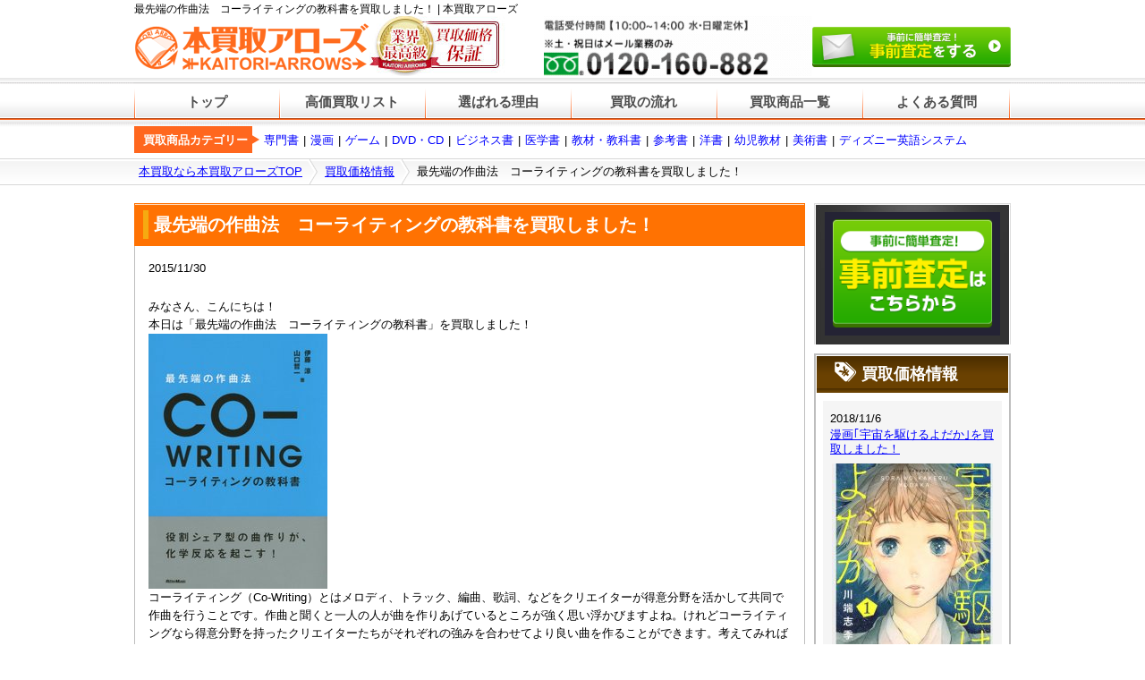

--- FILE ---
content_type: text/html; charset=UTF-8
request_url: https://book-arrows.jp/%E6%9C%80%E5%85%88%E7%AB%AF%E3%81%AE%E4%BD%9C%E6%9B%B2%E6%B3%95%E3%82%B3%E3%83%BC%E3%83%A9%E3%82%A4%E3%83%86%E3%82%A3%E3%83%B3%E3%82%B0%E3%81%AE%E6%95%99%E7%A7%91%E6%9B%B8%E3%82%92%E8%B2%B7/
body_size: 10981
content:
<!DOCTYPE html>
<html lang="ja">
<head>
  <meta charset="UTF-8">
  <title>最先端の作曲法　コーライティングの教科書を買取しました！ | 本買取アローズ</title>
  <link href="/favicon.ico" rel="shortcut icon">
  <!--[if lt IE 9]>
  <script src="//html5shim.googlecode.com/svn/trunk/html5.js"></script>
  <![endif]-->
  <link href="//netdna.bootstrapcdn.com/font-awesome/4.1.0/css/font-awesome.min.css" rel="stylesheet">
  <link rel="stylesheet" href="https://book-arrows.jp/wp-content/themes/book-arrows/style.css?1656363392" type="text/css" media="all" />
  <link rel="stylesheet" href="https://book-arrows.jp/wp-content/themes/book-arrows/css/ui-lightness/jquery-ui-1.9.2.custom.min.css" type="text/css" media="all" />

  <script type="text/javascript" src="//code.jquery.com/jquery-1.8.3.min.js"></script>
  <script type="text/javascript" src="https://book-arrows.jp/wp-content/themes/book-arrows/js/rollover.js"></script>

	<script src="https://zipaddr.googlecode.com/svn/trunk/zipaddr7.js" charset="UTF-8"></script>
  <script type="text/javascript" src="https://book-arrows.jp/wp-content/themes/book-arrows/js/jquery-ui-1.9.2.custom.js"></script>
	<script type="text/javascript" src="//ajax.googleapis.com/ajax/libs/jqueryui/1/i18n/jquery.ui.datepicker-ja.min.js"></script>
	<script type="text/javascript" src="https://book-arrows.jp/wp-content/themes/book-arrows/js/heightLine.js"></script>
	<script type="text/javascript" src="https://book-arrows.jp/wp-content/themes/book-arrows/js/tab.js"></script>
	

		<script type="text/javascript" src="https://book-arrows.jp/wp-content/themes/book-arrows/js/day.js"></script>
	
<!-- All in One SEO Pack 2.4.3.1 by Michael Torbert of Semper Fi Web Design[67,74] -->
<meta name="description"  content="教科書買取なら本買取アローズへ是非お任せください！人気教科書を高価買取中。買取価格を公表していますので是非一度ご覧下さいませ。" />

<meta name="keywords"  content="教科書,買取,本" />

<link rel="canonical" href="https://book-arrows.jp/%e6%9c%80%e5%85%88%e7%ab%af%e3%81%ae%e4%bd%9c%e6%9b%b2%e6%b3%95%e3%82%b3%e3%83%bc%e3%83%a9%e3%82%a4%e3%83%86%e3%82%a3%e3%83%b3%e3%82%b0%e3%81%ae%e6%95%99%e7%a7%91%e6%9b%b8%e3%82%92%e8%b2%b7/" />
<!-- /all in one seo pack -->
<link rel='dns-prefetch' href='//s.w.org' />
		<script type="text/javascript">
			window._wpemojiSettings = {"baseUrl":"https:\/\/s.w.org\/images\/core\/emoji\/2.4\/72x72\/","ext":".png","svgUrl":"https:\/\/s.w.org\/images\/core\/emoji\/2.4\/svg\/","svgExt":".svg","source":{"concatemoji":"https:\/\/book-arrows.jp\/wp-includes\/js\/wp-emoji-release.min.js?ver=4.9.3"}};
			!function(a,b,c){function d(a,b){var c=String.fromCharCode;l.clearRect(0,0,k.width,k.height),l.fillText(c.apply(this,a),0,0);var d=k.toDataURL();l.clearRect(0,0,k.width,k.height),l.fillText(c.apply(this,b),0,0);var e=k.toDataURL();return d===e}function e(a){var b;if(!l||!l.fillText)return!1;switch(l.textBaseline="top",l.font="600 32px Arial",a){case"flag":return!(b=d([55356,56826,55356,56819],[55356,56826,8203,55356,56819]))&&(b=d([55356,57332,56128,56423,56128,56418,56128,56421,56128,56430,56128,56423,56128,56447],[55356,57332,8203,56128,56423,8203,56128,56418,8203,56128,56421,8203,56128,56430,8203,56128,56423,8203,56128,56447]),!b);case"emoji":return b=d([55357,56692,8205,9792,65039],[55357,56692,8203,9792,65039]),!b}return!1}function f(a){var c=b.createElement("script");c.src=a,c.defer=c.type="text/javascript",b.getElementsByTagName("head")[0].appendChild(c)}var g,h,i,j,k=b.createElement("canvas"),l=k.getContext&&k.getContext("2d");for(j=Array("flag","emoji"),c.supports={everything:!0,everythingExceptFlag:!0},i=0;i<j.length;i++)c.supports[j[i]]=e(j[i]),c.supports.everything=c.supports.everything&&c.supports[j[i]],"flag"!==j[i]&&(c.supports.everythingExceptFlag=c.supports.everythingExceptFlag&&c.supports[j[i]]);c.supports.everythingExceptFlag=c.supports.everythingExceptFlag&&!c.supports.flag,c.DOMReady=!1,c.readyCallback=function(){c.DOMReady=!0},c.supports.everything||(h=function(){c.readyCallback()},b.addEventListener?(b.addEventListener("DOMContentLoaded",h,!1),a.addEventListener("load",h,!1)):(a.attachEvent("onload",h),b.attachEvent("onreadystatechange",function(){"complete"===b.readyState&&c.readyCallback()})),g=c.source||{},g.concatemoji?f(g.concatemoji):g.wpemoji&&g.twemoji&&(f(g.twemoji),f(g.wpemoji)))}(window,document,window._wpemojiSettings);
		</script>
		<style type="text/css">
img.wp-smiley,
img.emoji {
	display: inline !important;
	border: none !important;
	box-shadow: none !important;
	height: 1em !important;
	width: 1em !important;
	margin: 0 .07em !important;
	vertical-align: -0.1em !important;
	background: none !important;
	padding: 0 !important;
}
</style>
<link rel='stylesheet' id='contact-form-7-css'  href='https://book-arrows.jp/wp-content/plugins/contact-form-7/includes/css/styles.css?ver=4.9.2' type='text/css' media='all' />
<link rel='stylesheet' id='wpt-twitter-feed-css'  href='https://book-arrows.jp/wp-content/plugins/wp-to-twitter/css/twitter-feed.css?ver=4.9.3' type='text/css' media='all' />
<link rel='stylesheet' id='wp-pagenavi-css'  href='https://book-arrows.jp/wp-content/plugins/wp-pagenavi/pagenavi-css.css?ver=2.70' type='text/css' media='all' />
<link rel='stylesheet' id='editor-css'  href='https://book-arrows.jp/wp-content/themes/book-arrows/editor-style.css?ver=4.9.3' type='text/css' media='all' />
<script type='text/javascript' src='https://book-arrows.jp/wp-includes/js/jquery/jquery.js?ver=1.12.4'></script>
<script type='text/javascript' src='https://book-arrows.jp/wp-includes/js/jquery/jquery-migrate.min.js?ver=1.4.1'></script>
<link rel='https://api.w.org/' href='https://book-arrows.jp/wp-json/' />
<link rel="alternate" type="application/json+oembed" href="https://book-arrows.jp/wp-json/oembed/1.0/embed?url=https%3A%2F%2Fbook-arrows.jp%2F%25e6%259c%2580%25e5%2585%2588%25e7%25ab%25af%25e3%2581%25ae%25e4%25bd%259c%25e6%259b%25b2%25e6%25b3%2595%25e3%2582%25b3%25e3%2583%25bc%25e3%2583%25a9%25e3%2582%25a4%25e3%2583%2586%25e3%2582%25a3%25e3%2583%25b3%25e3%2582%25b0%25e3%2581%25ae%25e6%2595%2599%25e7%25a7%2591%25e6%259b%25b8%25e3%2582%2592%25e8%25b2%25b7%2F" />
<link rel="alternate" type="text/xml+oembed" href="https://book-arrows.jp/wp-json/oembed/1.0/embed?url=https%3A%2F%2Fbook-arrows.jp%2F%25e6%259c%2580%25e5%2585%2588%25e7%25ab%25af%25e3%2581%25ae%25e4%25bd%259c%25e6%259b%25b2%25e6%25b3%2595%25e3%2582%25b3%25e3%2583%25bc%25e3%2583%25a9%25e3%2582%25a4%25e3%2583%2586%25e3%2582%25a3%25e3%2583%25b3%25e3%2582%25b0%25e3%2581%25ae%25e6%2595%2599%25e7%25a7%2591%25e6%259b%25b8%25e3%2582%2592%25e8%25b2%25b7%2F&#038;format=xml" />
	<script type="text/javascript">

		var _gaq = _gaq || [];
		_gaq.push(['_setAccount', 'UA-46984148-1']);
		_gaq.push(['_trackPageview']);

		(function() {
			var ga = document.createElement('script'); ga.type = 'text/javascript'; ga.async = true;
			ga.src = ('https:' == document.location.protocol ? 'https://ssl' : 'http://www') + '.google-analytics.com/ga.js';
			var s = document.getElementsByTagName('script')[0]; s.parentNode.insertBefore(ga, s);
		})();

	</script>
    <script src="https://t.afi-b.com/jslib/lpcv.js?cid=38e7b614&pid=K7336o" id="afilpcv_K7336o" async></script>
    <script>
        document.querySelector("#afilpcv_K7336o").addEventListener("load", function(){
            afblpcv.lp({siteId: "38e7b614"});
        });
    </script>
	<!-- Google tag (gtag.js) -->
	<script async src="https://www.googletagmanager.com/gtag/js?id=G-HDJZNZ0QD8"></script>
	<script>
		window.dataLayer = window.dataLayer || [];
		function gtag(){dataLayer.push(arguments);}
		gtag('js', new Date());
		gtag('config', 'G-HDJZNZ0QD8');
	</script>
</head>
	<body>
		<div id="header">
			<h1>最先端の作曲法　コーライティングの教科書を買取しました！ | 本買取アローズ</h1>
			<div class="cf">
				<p class="logo"><a href="https://book-arrows.jp"><img src="https://book-arrows.jp/wp-content/themes/book-arrows/images/header/logo.gif" alt="本買取アローズ"></a></p>
				<div><img src="https://book-arrows.jp/wp-content/themes/book-arrows/images/header/mark.jpg" alt="業界最高級 買取保証"></div>
				<div><img src="https://book-arrows.jp/wp-content/themes/book-arrows/images/header/tel.gif" alt="06-6634-5105"></div>
				<div class="btn"><a href="https://book-arrows.jp/form-check/"><img src="https://book-arrows.jp/wp-content/themes/book-arrows/images/header/btn_cv_off.png" alt="24時間以内に返信!無料査定フォームはコチラ" class="not-opacity"></a></div>
			</div>		</div>
		<ul id="gnav" class=""><li id="menu-item-60" class="menu-item menu-item-type-custom menu-item-object-custom menu-item-home menu-item-60"><a href="https://book-arrows.jp/">トップ</a></li>
<li id="menu-item-63" class="menu-item menu-item-type-post_type menu-item-object-page menu-item-63"><a href="https://book-arrows.jp/%e9%ab%98%e4%be%a1%e8%b2%b7%e5%8f%96%e3%83%aa%e3%82%b9%e3%83%88/">高価買取リスト</a></li>
<li id="menu-item-59" class="menu-item menu-item-type-post_type menu-item-object-page menu-item-59"><a href="https://book-arrows.jp/%e9%81%b8%e3%81%b0%e3%82%8c%e3%82%8b%e7%90%86%e7%94%b1/">選ばれる理由</a></li>
<li id="menu-item-58" class="menu-item menu-item-type-post_type menu-item-object-page menu-item-58"><a href="https://book-arrows.jp/%e8%b2%b7%e5%8f%96%e3%81%ae%e6%b5%81%e3%82%8c/">買取の流れ</a></li>
<li id="menu-item-112" class="menu-item menu-item-type-post_type menu-item-object-page menu-item-112"><a href="https://book-arrows.jp/%e8%b2%b7%e5%8f%96%e5%95%86%e5%93%81%e4%b8%80%e8%a6%a7/">買取商品一覧</a></li>
<li id="menu-item-57" class="menu-item menu-item-type-post_type menu-item-object-page menu-item-57"><a href="https://book-arrows.jp/%e3%82%88%e3%81%8f%e3%81%82%e3%82%8b%e8%b3%aa%e5%95%8f-%e5%8f%96%e6%89%b1%e3%81%84%e5%95%86%e5%93%81/">よくある質問</a></li>
</ul>
		<div id="nav-item-category">
			<p class="title">買取商品カテゴリー</p>
			<ul id="item-category" class=""><li id="menu-item-160" class="menu-item menu-item-type-post_type menu-item-object-page menu-item-160"><a href="https://book-arrows.jp/%e5%b0%82%e9%96%80%e6%9b%b8/">専門書</a></li>
<li id="menu-item-151" class="menu-item menu-item-type-post_type menu-item-object-page menu-item-151"><a href="https://book-arrows.jp/%e6%bc%ab%e7%94%bb/">漫画</a></li>
<li id="menu-item-150" class="menu-item menu-item-type-post_type menu-item-object-page menu-item-150"><a href="https://book-arrows.jp/%e3%82%b2%e3%83%bc%e3%83%a0/">ゲーム</a></li>
<li id="menu-item-149" class="menu-item menu-item-type-post_type menu-item-object-page menu-item-149"><a href="https://book-arrows.jp/dvd%e3%83%bbcd/">DVD・CD</a></li>
<li id="menu-item-152" class="menu-item menu-item-type-post_type menu-item-object-page menu-item-152"><a href="https://book-arrows.jp/%e3%83%93%e3%82%b8%e3%83%8d%e3%82%b9%e6%9b%b8/">ビジネス書</a></li>
<li id="menu-item-159" class="menu-item menu-item-type-post_type menu-item-object-page menu-item-159"><a href="https://book-arrows.jp/%e5%8c%bb%e5%ad%a6%e6%9b%b8/">医学書</a></li>
<li id="menu-item-158" class="menu-item menu-item-type-post_type menu-item-object-page menu-item-158"><a href="https://book-arrows.jp/%e6%95%99%e6%9d%90%e3%83%bb%e6%95%99%e7%a7%91%e6%9b%b8/">教材・教科書</a></li>
<li id="menu-item-640" class="menu-item menu-item-type-post_type menu-item-object-page menu-item-640"><a href="https://book-arrows.jp/%e5%8f%82%e8%80%83%e6%9b%b8/">参考書</a></li>
<li id="menu-item-154" class="menu-item menu-item-type-post_type menu-item-object-page menu-item-154"><a href="https://book-arrows.jp/%e6%b4%8b%e6%9b%b8/">洋書</a></li>
<li id="menu-item-156" class="menu-item menu-item-type-post_type menu-item-object-page menu-item-156"><a href="https://book-arrows.jp/%e5%b9%bc%e5%85%90%e6%95%99%e6%9d%90/">幼児教材</a></li>
<li id="menu-item-153" class="menu-item menu-item-type-post_type menu-item-object-page menu-item-153"><a href="https://book-arrows.jp/%e7%be%8e%e8%a1%93%e6%9b%b8/">美術書</a></li>
<li id="menu-item-1080" class="menu-item menu-item-type-post_type menu-item-object-page menu-item-1080"><a href="https://book-arrows.jp/%e3%83%87%e3%82%a3%e3%82%ba%e3%83%8b%e3%83%bc%e8%8b%b1%e8%aa%9e%e3%82%b7%e3%82%b9%e3%83%86%e3%83%a0/">ディズニー英語システム</a></li>
</ul>		</div>
		
<ol id="bread">
  <li><a href="https://book-arrows.jp">本買取なら本買取アローズTOP</a></li>
          <li><a href="/買取価格情報/">買取価格情報</a></li>
  <li>最先端の作曲法　コーライティングの教科書を買取しました！</li>
  </ol>
<div id="container">
	<div id="main" class="post-template-default single single-post postid-3250 single-format-standard">
					<div class="pagenav pagenav-head">
							</div>
							<div class="post">
					<h3 class="h-type1">最先端の作曲法　コーライティングの教科書を買取しました！</h3>
					<div class="inner">
						<p class="date"><time>2015/11/30</time></p>
						<div class="content"><p><span data-sheets-value="[null,2,&quot;\u307f\u306a\u3055\u3093\u3001\u3053\u3093\u306b\u3061\u306f\uff01 \n\u672c\u65e5\u306f\u300c\u6700\u5148\u7aef\u306e\u4f5c\u66f2\u6cd5\u3000\u30b3\u30fc\u30e9\u30a4\u30c6\u30a3\u30f3\u30b0\u306e\u6559\u79d1\u66f8\u300d\u3092\u8cb7\u53d6\u3057\u307e\u3057\u305f\uff01\n\n\u30b3\u30fc\u30e9\u30a4\u30c6\u30a3\u30f3\u30b0\uff08Co-Writing\uff09\u3068\u306f\u30e1\u30ed\u30c7\u30a3\u3001\u30c8\u30e9\u30c3\u30af\u3001\u7de8\u66f2\u3001\u6b4c\u8a5e\u3001\u306a\u3069\u3092\u30af\u30ea\u30a8\u30a4\u30bf\u30fc\u304c\u5f97\u610f\u5206\u91ce\u3092\u6d3b\u304b\u3057\u3066\u5171\u540c\u3067\u4f5c\u66f2\u3092\u884c\u3046\u3053\u3068\u3067\u3059\u3002\u4f5c\u66f2\u3068\u805e\u304f\u3068\u4e00\u4eba\u306e\u4eba\u304c\u66f2\u3092\u4f5c\u308a\u3042\u3052\u3066\u3044\u308b\u3068\u3053\u308d\u304c\u5f37\u304f\u601d\u3044\u6d6e\u304b\u3073\u307e\u3059\u3088\u306d\u3002\u3051\u308c\u3069\u30b3\u30fc\u30e9\u30a4\u30c6\u30a3\u30f3\u30b0\u306a\u3089\u5f97\u610f\u5206\u91ce\u3092\u6301\u3063\u305f\u30af\u30ea\u30a8\u30a4\u30bf\u30fc\u305f\u3061\u304c\u305d\u308c\u305e\u308c\u306e\u5f37\u307f\u3092\u5408\u308f\u305b\u3066\u3088\u308a\u826f\u3044\u66f2\u3092\u4f5c\u308b\u3053\u3068\u304c\u3067\u304d\u307e\u3059\u3002\u8003\u3048\u3066\u3044\u308c\u3070\u30d0\u30f3\u30c9\u3084\u97f3\u697d\u30e6\u30cb\u30c3\u30c8\u306a\u3069\u306f\u3053\u308c\u306b\u5f53\u305f\u308a\u307e\u3059\u306d\u3002\u8907\u6570\u306e\u4eba\u9593\u3067\u4f5c\u696d\u3059\u308b\u306e\u3067\u4f5c\u66f2\u30b9\u30d4\u30fc\u30c9\u3082\u4e0a\u304c\u308a\u307e\u3059\u3002\u3053\u306e\u6559\u79d1\u66f8\u306b\u306f\u305d\u3093\u306a\u30b3\u30fc\u30e9\u30a4\u30c6\u30a3\u30f3\u30b0\u306b\u3064\u3044\u3066\u3001\u73fe\u5834\u3067\u6d3b\u7528\u3055\u308c\u3066\u3044\u308b\u30ce\u30a6\u30cf\u30a6\u3084\u5b9f\u4f8b\u304c\u3075\u3093\u3060\u3093\u306b\u8f09\u3063\u3066\u3044\u307e\u3059\u3002\u97f3\u697d\u696d\u754c\u3067\u6d3b\u8e8d\u3059\u308b\u5c71\u53e3\u54f2\u4e00\u3055\u3093\u3068\u4f0a\u85e4\u6dbc\u3055\u3093\u3001\u4e8c\u4eba\u306e\u97f3\u697d\u30d7\u30ed\u30c7\u30e5\u30fc\u30b5\u30fc\u306b\u3088\u308b\u4f5c\u66f2\u8005\u5fc5\u8aad\u306e\u4e00\u518a\u306b\u306a\u308b\u3067\u3057\u3087\u3046\u3002\n\n\u672c\u8cb7\u53d6\u30a2\u30ed\u30fc\u30ba\u3067\u306f\u3001\u4eba\u6c17\u306e\u9ad8\u3044\u6559\u79d1\u66f8\u3092\u9ad8\u4fa1\u8cb7\u53d6\u3057\u3066\u304a\u308a\u307e\u3059\u3002\n\u6559\u79d1\u66f8\u306e\u8cb7\u53d6\u7533\u3057\u8fbc\u307f\u3092\u3055\u308c\u308b\u65b9\u306f\u3001\u3053\u3061\u3089\u304b\u3089\u3069\u3046\u305e\uff01&quot;]" data-sheets-userformat="[null,null,829,[null,0],null,[null,[[null,2,0,null,null,[null,2,0]],[null,0,0,3],[null,1,0,null,1]]],[null,[[null,2,0,null,null,[null,2,0]],[null,0,0,3],[null,1,0,null,1]]],[null,[[null,2,0,null,null,[null,2,0]],[null,0,0,3],[null,1,0,null,1]]],[null,[[null,2,0,null,null,[null,2,0]],[null,0,0,3],[null,1,0,null,1]]],null,null,4,0]">みなさん、こんにちは！<br />
本日は「最先端の作曲法　コーライティングの教科書」を買取しました！<br />
<a href="https://book-arrows.jp/wp-content/uploads/2015/10/fb125e6a99219e3fa991f7c72acc93ed.jpg"><img class="aligncenter size-full wp-image-3251" src="https://book-arrows.jp/wp-content/uploads/2015/10/fb125e6a99219e3fa991f7c72acc93ed.jpg" alt="最先端の作曲法　コーライティングの教科書" width="200" height="285" srcset="https://book-arrows.jp/wp-content/uploads/2015/10/fb125e6a99219e3fa991f7c72acc93ed.jpg 200w, https://book-arrows.jp/wp-content/uploads/2015/10/fb125e6a99219e3fa991f7c72acc93ed-180x257.jpg 180w" sizes="(max-width: 200px) 100vw, 200px" /></a><br />
コーライティング（Co-Writing）とはメロディ、トラック、編曲、歌詞、などをクリエイターが得意分野を活かして共同で作曲を行うことです。作曲と聞くと一人の人が曲を作りあげているところが強く思い浮かびますよね。けれどコーライティングなら得意分野を持ったクリエイターたちがそれぞれの強みを合わせてより良い曲を作ることができます。考えてみればバンドや音楽ユニットなどはこれに当たりますね。複数の人間で作業するので作曲スピードも上がります。この教科書にはそんなコーライティングについて、現場で活用されているノウハウや実例がふんだんに載っています。音楽業界で活躍する山口哲一さんと伊藤涼さん、二人の音楽プロデューサーによる作曲者必読の一冊になるでしょう。</span></p>
<p>本買取アローズでは、人気の高い教科書を高価買取しております。<br />
<a href="https://book-arrows.jp/%E6%95%99%E6%9D%90%E3%83%BB%E6%95%99%E7%A7%91%E6%9B%B8/">教科書の買取申し込みをされる方は、こちらからどうぞ！</a></p>
</div>
						<div class="post-footer">
							<p class="pagetop">&nbsp;|&nbsp;<a href="#header">ページの先頭へ戻る▲</a></p>
							<p class="category"><a href="https://book-arrows.jp/category/education/" rel="category tag">教材・教科書</a></p>
						</div>
					</div>
				</div>			
			<div class="pagenav">
							</div>
		
		<div class="common-area">
  <div class="reason">
    <h3 class="h-type1">本買取アローズが人気の理由！</h3>
    <div><a href="/選ばれる理由/"><img src="https://book-arrows.jp/wp-content/themes/book-arrows/images/common/reason.jpg" alt=""></a></div>
  </div>  <div class="cv">
    <a href="https://book-arrows.jp/form-check/"><img src="https://book-arrows.jp/wp-content/themes/book-arrows/images/common/btn_cvScnd_off.png" alt="事前査定お申し込みはこちら" class="not-opacity"></a>
  </div>
</div>  </div>	<div id="sidebar" class="blog">
	<ul class="btn-area">
	<li><a href="https://book-arrows.jp/form-check/"><img src="https://book-arrows.jp/wp-content/themes/book-arrows/images/sidebar/side_cv_off.png" alt="事前査定お申込みはこちら" class="not-opacity"></a></li>
</ul>

	<div class="price">
	<h2>買取価格情報</h2>
		<ul>
							<li>
				<p class="date">2018/11/6</p>
				<h3><a href="https://book-arrows.jp/%e6%bc%ab%e7%94%bb-%e5%ae%87%e5%ae%99%e3%82%92%e9%a7%86%e3%81%91%e3%82%8b%e3%82%88%e3%81%a0%e3%81%8b-%e3%82%92%e8%b2%b7%e5%8f%96%e3%81%97%e3%81%be%e3%81%97%e3%81%9f/">漫画｢宇宙を駆けるよだか｣を買取しました！</a></h3>
				<div class="thumbnail">
					<a href="https://book-arrows.jp/%e6%bc%ab%e7%94%bb-%e5%ae%87%e5%ae%99%e3%82%92%e9%a7%86%e3%81%91%e3%82%8b%e3%82%88%e3%81%a0%e3%81%8b-%e3%82%92%e8%b2%b7%e5%8f%96%e3%81%97%e3%81%be%e3%81%97%e3%81%9f/" title="漫画｢宇宙を駆けるよだか｣を買取しました！">
											<img width="180" height="268" src="https://book-arrows.jp/wp-content/uploads/2018/06/fd03fd51edd3774cf83fed5a04f53240-180x268.jpg" class="attachment-post-thumbnail size-post-thumbnail wp-post-image" alt="宇宙を駆けるよだかの画像" srcset="https://book-arrows.jp/wp-content/uploads/2018/06/fd03fd51edd3774cf83fed5a04f53240-180x268.jpg 180w, https://book-arrows.jp/wp-content/uploads/2018/06/fd03fd51edd3774cf83fed5a04f53240-201x300.jpg 201w, https://book-arrows.jp/wp-content/uploads/2018/06/fd03fd51edd3774cf83fed5a04f53240-235x350.jpg 235w, https://book-arrows.jp/wp-content/uploads/2018/06/fd03fd51edd3774cf83fed5a04f53240.jpg 640w" sizes="(max-width: 180px) 100vw, 180px" />										</a>
				</div>
			</li>
					<li>
				<p class="date">2018/11/2</p>
				<h3><a href="https://book-arrows.jp/%e6%bc%ab%e7%94%bb-%e5%90%89%e7%a5%a5%e5%af%ba%e3%81%a0%e3%81%91%e3%81%8c%e4%bd%8f%e3%81%bf%e3%81%9f%e3%81%84%e8%a1%97%e3%81%a7%e3%81%99%e3%81%8b-%e3%82%92%e8%b2%b7%e5%8f%96/">漫画｢吉祥寺だけが住みたい街ですか｣を買取しました！</a></h3>
				<div class="thumbnail">
					<a href="https://book-arrows.jp/%e6%bc%ab%e7%94%bb-%e5%90%89%e7%a5%a5%e5%af%ba%e3%81%a0%e3%81%91%e3%81%8c%e4%bd%8f%e3%81%bf%e3%81%9f%e3%81%84%e8%a1%97%e3%81%a7%e3%81%99%e3%81%8b-%e3%82%92%e8%b2%b7%e5%8f%96/" title="漫画｢吉祥寺だけが住みたい街ですか｣を買取しました！">
											<img width="180" height="252" src="https://book-arrows.jp/wp-content/uploads/2018/11/3094160452507423bfa622af8d307e98-180x252.jpg" class="attachment-post-thumbnail size-post-thumbnail wp-post-image" alt="吉祥寺だけが住みたい街ですか？の画像" srcset="https://book-arrows.jp/wp-content/uploads/2018/11/3094160452507423bfa622af8d307e98-180x252.jpg 180w, https://book-arrows.jp/wp-content/uploads/2018/11/3094160452507423bfa622af8d307e98-215x300.jpg 215w, https://book-arrows.jp/wp-content/uploads/2018/11/3094160452507423bfa622af8d307e98-250x350.jpg 250w, https://book-arrows.jp/wp-content/uploads/2018/11/3094160452507423bfa622af8d307e98.jpg 357w" sizes="(max-width: 180px) 100vw, 180px" />										</a>
				</div>
			</li>
					<li>
				<p class="date">2018/10/29</p>
				<h3><a href="https://book-arrows.jp/%e6%95%99%e7%a7%91%e6%9b%b8-%e3%81%bf%e3%82%93%e3%81%aa%e3%81%8c%e6%ac%b2%e3%81%97%e3%81%8b%e3%81%a3%e3%81%9f%e7%b0%bf%e8%a8%98%e3%81%ae%e6%95%99%e7%a7%91%e6%9b%b8-%e3%82%92%e8%b2%b7%e5%8f%96/">教科書｢みんなが欲しかった簿記の教科書　日商3級商業簿記｣を買取しました。</a></h3>
				<div class="thumbnail">
					<a href="https://book-arrows.jp/%e6%95%99%e7%a7%91%e6%9b%b8-%e3%81%bf%e3%82%93%e3%81%aa%e3%81%8c%e6%ac%b2%e3%81%97%e3%81%8b%e3%81%a3%e3%81%9f%e7%b0%bf%e8%a8%98%e3%81%ae%e6%95%99%e7%a7%91%e6%9b%b8-%e3%82%92%e8%b2%b7%e5%8f%96/" title="教科書｢みんなが欲しかった簿記の教科書　日商3級商業簿記｣を買取しました。">
											<img width="180" height="257" src="https://book-arrows.jp/wp-content/uploads/2018/06/50c1ef612b9b2c6d00f3317c6b0e4a8e-180x257.jpg" class="attachment-post-thumbnail size-post-thumbnail wp-post-image" alt="みんなが欲しかった簿記の教科書　日商3級商業簿記の画像" srcset="https://book-arrows.jp/wp-content/uploads/2018/06/50c1ef612b9b2c6d00f3317c6b0e4a8e-180x257.jpg 180w, https://book-arrows.jp/wp-content/uploads/2018/06/50c1ef612b9b2c6d00f3317c6b0e4a8e-210x300.jpg 210w, https://book-arrows.jp/wp-content/uploads/2018/06/50c1ef612b9b2c6d00f3317c6b0e4a8e-245x350.jpg 245w, https://book-arrows.jp/wp-content/uploads/2018/06/50c1ef612b9b2c6d00f3317c6b0e4a8e.jpg 350w" sizes="(max-width: 180px) 100vw, 180px" />										</a>
				</div>
			</li>
					</ul>
	<p class="more"><a href="/買取価格情報/">続きを見る</a></p>
</div>
	<ul>
		<li id="archives-2" class="widget widget_archive"><h2 class="widgettitle">月別アーカイブ</h2>
		<ul>
			<li><a href='https://book-arrows.jp/2018/11/'>2018年11月</a></li>
	<li><a href='https://book-arrows.jp/2018/10/'>2018年10月</a></li>
	<li><a href='https://book-arrows.jp/2018/09/'>2018年9月</a></li>
	<li><a href='https://book-arrows.jp/2018/08/'>2018年8月</a></li>
	<li><a href='https://book-arrows.jp/2018/07/'>2018年7月</a></li>
	<li><a href='https://book-arrows.jp/2018/06/'>2018年6月</a></li>
	<li><a href='https://book-arrows.jp/2018/05/'>2018年5月</a></li>
	<li><a href='https://book-arrows.jp/2018/04/'>2018年4月</a></li>
	<li><a href='https://book-arrows.jp/2018/03/'>2018年3月</a></li>
	<li><a href='https://book-arrows.jp/2018/02/'>2018年2月</a></li>
	<li><a href='https://book-arrows.jp/2018/01/'>2018年1月</a></li>
	<li><a href='https://book-arrows.jp/2017/12/'>2017年12月</a></li>
	<li><a href='https://book-arrows.jp/2017/11/'>2017年11月</a></li>
	<li><a href='https://book-arrows.jp/2017/10/'>2017年10月</a></li>
	<li><a href='https://book-arrows.jp/2017/09/'>2017年9月</a></li>
	<li><a href='https://book-arrows.jp/2017/08/'>2017年8月</a></li>
	<li><a href='https://book-arrows.jp/2017/07/'>2017年7月</a></li>
	<li><a href='https://book-arrows.jp/2017/06/'>2017年6月</a></li>
	<li><a href='https://book-arrows.jp/2017/05/'>2017年5月</a></li>
	<li><a href='https://book-arrows.jp/2017/04/'>2017年4月</a></li>
	<li><a href='https://book-arrows.jp/2017/03/'>2017年3月</a></li>
	<li><a href='https://book-arrows.jp/2017/02/'>2017年2月</a></li>
	<li><a href='https://book-arrows.jp/2017/01/'>2017年1月</a></li>
	<li><a href='https://book-arrows.jp/2016/12/'>2016年12月</a></li>
	<li><a href='https://book-arrows.jp/2016/11/'>2016年11月</a></li>
	<li><a href='https://book-arrows.jp/2016/10/'>2016年10月</a></li>
	<li><a href='https://book-arrows.jp/2016/09/'>2016年9月</a></li>
	<li><a href='https://book-arrows.jp/2016/08/'>2016年8月</a></li>
	<li><a href='https://book-arrows.jp/2016/07/'>2016年7月</a></li>
	<li><a href='https://book-arrows.jp/2016/06/'>2016年6月</a></li>
	<li><a href='https://book-arrows.jp/2016/05/'>2016年5月</a></li>
	<li><a href='https://book-arrows.jp/2016/04/'>2016年4月</a></li>
	<li><a href='https://book-arrows.jp/2016/03/'>2016年3月</a></li>
	<li><a href='https://book-arrows.jp/2016/02/'>2016年2月</a></li>
	<li><a href='https://book-arrows.jp/2016/01/'>2016年1月</a></li>
	<li><a href='https://book-arrows.jp/2015/12/'>2015年12月</a></li>
	<li><a href='https://book-arrows.jp/2015/11/'>2015年11月</a></li>
	<li><a href='https://book-arrows.jp/2015/10/'>2015年10月</a></li>
	<li><a href='https://book-arrows.jp/2015/09/'>2015年9月</a></li>
	<li><a href='https://book-arrows.jp/2015/08/'>2015年8月</a></li>
	<li><a href='https://book-arrows.jp/2015/07/'>2015年7月</a></li>
	<li><a href='https://book-arrows.jp/2015/06/'>2015年6月</a></li>
	<li><a href='https://book-arrows.jp/2015/05/'>2015年5月</a></li>
	<li><a href='https://book-arrows.jp/2015/04/'>2015年4月</a></li>
	<li><a href='https://book-arrows.jp/2015/03/'>2015年3月</a></li>
	<li><a href='https://book-arrows.jp/2015/02/'>2015年2月</a></li>
	<li><a href='https://book-arrows.jp/2015/01/'>2015年1月</a></li>
	<li><a href='https://book-arrows.jp/2014/12/'>2014年12月</a></li>
	<li><a href='https://book-arrows.jp/2014/11/'>2014年11月</a></li>
	<li><a href='https://book-arrows.jp/2014/10/'>2014年10月</a></li>
	<li><a href='https://book-arrows.jp/2014/09/'>2014年9月</a></li>
	<li><a href='https://book-arrows.jp/2014/08/'>2014年8月</a></li>
	<li><a href='https://book-arrows.jp/2014/07/'>2014年7月</a></li>
	<li><a href='https://book-arrows.jp/2014/06/'>2014年6月</a></li>
	<li><a href='https://book-arrows.jp/2014/03/'>2014年3月</a></li>
	<li><a href='https://book-arrows.jp/2014/02/'>2014年2月</a></li>
	<li><a href='https://book-arrows.jp/2014/01/'>2014年1月</a></li>
	<li><a href='https://book-arrows.jp/2013/12/'>2013年12月</a></li>
	<li><a href='https://book-arrows.jp/2013/11/'>2013年11月</a></li>
	<li><a href='https://book-arrows.jp/2013/10/'>2013年10月</a></li>
	<li><a href='https://book-arrows.jp/2013/09/'>2013年9月</a></li>
		</ul>
		</li>
<li id="categories-2" class="widget widget_categories"><h2 class="widgettitle">カテゴリー</h2>
		<ul>
	<li class="cat-item cat-item-32"><a href="https://book-arrows.jp/category/bl/" >BL本</a>
</li>
	<li class="cat-item cat-item-29"><a href="https://book-arrows.jp/category/reference/" >参考書</a>
</li>
	<li class="cat-item cat-item-27"><a href="https://book-arrows.jp/category/specialized/" >専門書</a>
</li>
	<li class="cat-item cat-item-33"><a href="https://book-arrows.jp/category/%e5%b0%8f%e8%aa%ac%e3%83%bb%e3%83%a9%e3%83%8e%e3%83%99/" >小説・ラノベ</a>
</li>
	<li class="cat-item cat-item-28"><a href="https://book-arrows.jp/category/education/" >教材・教科書</a>
</li>
	<li class="cat-item cat-item-1"><a href="https://book-arrows.jp/category/%e6%9c%aa%e5%88%86%e9%a1%9e/" >未分類</a>
</li>
	<li class="cat-item cat-item-22"><a href="https://book-arrows.jp/category/book/" >本</a>
</li>
	<li class="cat-item cat-item-30"><a href="https://book-arrows.jp/category/foreign/" >洋書</a>
</li>
	<li class="cat-item cat-item-10"><a href="https://book-arrows.jp/category/%e6%bc%ab%e7%94%bb/" >漫画</a>
</li>
	<li class="cat-item cat-item-31"><a href="https://book-arrows.jp/category/comic/" >漫画・本</a>
</li>
		</ul>
</li>
	</ul>

		<div><a href="/30up/"><img class="sidebnr_1" src="https://book-arrows.jp/wp-content/themes/book-arrows/images/home/banner/30up.jpg" alt="期間限定！高価買取実施中"></a></div>
<div><a href="/新刊高価買取/"><img src="https://book-arrows.jp/wp-content/themes/book-arrows/images/sidebar/banner/newbook.jpg" alt="発売から3ヶ月以内なら定価の40%以上で買取"></a></div>
<div><a href="/高価買取リスト/"><img src="https://book-arrows.jp/wp-content/themes/book-arrows/images/sidebar/banner/list.jpg" alt="高価買取り商品一覧"></a></div>
<div><a href="/大口査定/"><img src="https://book-arrows.jp/wp-content/themes/book-arrows/images/sidebar/banner/big-appraise.jpg" alt="大口査定募集中"></a></div>
<div><a href="/買取の流れ/#step2"><img src="https://book-arrows.jp/wp-content/themes/book-arrows/images/sidebar/banner/box.jpg" alt="梱包材プレゼント"></a></div>


	<div class="treat">
	<h2>取扱商品</h2>
	<ul>
		<li>
			<div class="specialized"><a href="/専門書/">専門書</a></div>
			<p>経済書／看護書／法律学書／心理学書／美術書／その他専門書</p>
		</li>
		<li>
			<div class="medicine"><a href="/医学書/">医学書</a></div>
			<p>医学一般／薬学／看護学／その他</p>
		</li>
		<li>
			<div class="education"><a href="/教材・教科書/">教材・教科書</a></div>
			<p>TAC／LEC／資格の学校 大原／ユーキャン／工学／統計学／幾何学／その他</p>
		</li>
		<li>
			<div class="disney"><a href="/ディズニー英語システム/">ディズニー英語システム</a></div>
			<p>絵本／CD／DVD／その他教材</p>
		</li>
		<li>
			<div class="childhood"><a href="/幼児教材/">幼児教材</a></div>
			<p>英語／計算／パズルなど</p>
		</li>
		<li>
			<div class="reference"><a href="/参考書/">参考書</a></div>
			<p>参考書／問題集／赤本／青本／緑本など</p>
		</li>
		<li>
			<div class="foreign"><a href="/洋書/">洋書</a></div>
			<p>英文書／ドイツ書／フランス書／その他洋書／その他</p>
		</li>
		<li>
			<div class="art"><a href="/美術書/">美術書</a></div>
			<p>西洋画／日本画／その他美術書</p>
		</li>
		<li>
			<div class="business"><a href="/ビジネス書/">ビジネス書</a></div>
			<p>経済学／マーケティング／金融・ファイナンス／経営学／その他</p>
		</li>
		<li>
			<div class="comic"><a href="/漫画/">漫画</a></div>
			<p>少年コミック／少女コミック／青年コミック／その他漫画</p>
		</li>
		<li>
			<div class="game"><a href="/ゲーム/">ゲーム</a></div>
			<p>各種ゲームソフト／ゲーム機本体／ゲーム機周辺機器</p>
		</li>
		<li>
			<div class="dvd"><a href="/DVD・CD/">DVD・CD</a></div>
			<p>DVD／CD／ブルーレイ</p>
		</li>
		<li>
			<div class="novel"><a href="/小説・ラノベ/">小説・ラノベ</a></div>
			<p>文学書／小説／随筆／ライトノベルなど</p>
		</li>
		<li>
			<div class="bl"><a href="/bl系/">BL系書籍・CD</a></div>
			<p>BLコミック／BL小説／BL・乙女系CD／その他乙女・BL系書籍</p>
		</li>
		<li>
			<div class="photograph"><a href="/写真集/">写真集</a></div>
			<p>アイドル／グラビア／風景／絵画／その他写真集など</p>
		</li>
		<li>
			<div class="picture"><a href="/画集・絵本/">画集・絵本</a></div>
			<p>イラスト集／設定画集／絵本など</p>
		</li>
	</ul>
	<p class="more"><a href="/買取商品一覧/">全買取商品の一覧はこちら</a></p>
</div>
	<div><a target="_blank" href="/wp-content/uploads/application.pdf"><img src="https://book-arrows.jp/wp-content/themes/book-arrows/images/sidebar/banner/pdf.jpg" alt="買取申込書のダウンロードはこちら"></a></div>

<div class="license">
	<h2>古物商許可証番号</h2>
	<p>
		兵庫県公安委員会<br />
		第631531400002号<br />
		本買取アローズ
	</p>
</div>	
	<div class="contact_btn">
		<a href="https://book-arrows.jp/お問い合わせ/"><p>お問い合わせはこちら</p></a>
	</div>

</div></div>	<div id="footer">
		<div class="inner">
			<p class="pagetop">
				<a href="#header"><img src="https://book-arrows.jp/wp-content/themes/book-arrows/images/footer/pagetop.gif" alt="ページトップへ"></a>
			</p>

			<div class="nav">
				<ul class="first">
					<li class="mb"><a href="https://book-arrows.jp">本買取アローズTOP</a></li>
					<li><a rel="nofollow" href="/買取の流れ/">買取の流れ</a></li>
					<li><a rel="nofollow" href="/高価買取リスト/">高額買取リスト</a></li>
					<li><a rel="nofollow" href="/買取価格情報/">買取価格情報</a></li>
					<li><a rel="nofollow" href="/買取れるもの/">買い取れるもの</a></li>
					<li><a rel="nofollow" href="/お客様の声/">お客様の声</a></li>
					<li><a rel="nofollow" href="/よくある質問/">よくある質問</a></li>
				</ul>
				<ul class="second">
					<li class="title"><a href="/買取商品一覧/">買取商品一覧</a></li>
					<li>├<a href="/専門書/">専門書</a></li>
					<li>├<a href="/教材・教科書/">教材・教科書</a></li>
					<li>├<a href="/参考書/">参考書</a></li>
					<li>├<a href="/洋書/">洋書</a></li>
					<li>├<a href="/美術書/">美術書</a></li>
					<li>├<a href="/ビジネス書/">ビジネス育</a></li>
					<li>├<a href="/漫画/">漫画</a></li>
					<li>├<a href="/ゲーム/">ゲーム</a></li>
				</ul>

				<ul class="third">
					<li class="mt">├<a href="/DVD・CD/">DVD・CD</a></li>
					<li>├<a href="/小説・ラノベ/">小説・ラノベ</a></li>
					<li>├<a href="/bl系/">BL系書籍</a></li>
					<li>├<a href="/写真集/">写真集</a></li>
					<li>├<a href="/画集・絵本/">画集・絵本</a></li>
					<li>├<a href="/社会・政治/">社会・政治</a></li>
					<li>├<a href="/科学・テクノロジー/">科学・テクノロジー</a></li>
					<li>├<a rel="nofollow" href="/その他/">その他</a></li>
				</ul>

				<ul class="forth">
					<li><a rel="nofollow" href="/選ばれる理由/">選ばれる10の理由</a></li>
					<li><a rel="nofollow" href="/高価買取理由/">高額買取が可能な理由</a></li>
					<!-- <li><a href="">キャンペーン</a></li> -->
					<li class="mb"><a rel="nofollow" href="/大口査定/">大口査定</a></li>
					<!-- <li><a rel="nofollow" href="javascript:void(0)">宅配買取お申し込み</a></li> -->
					<li><a rel="nofollow" href="/お問い合わせ/">お問い合わせ</a></li>
				</ul>

				<ul class="fifth">
					<li><a rel="nofollow" href="/運営会社/">運営会社</a></li>
					<li><a rel="nofollow" href="/運営会社/">特定商取引法記載</a></li>
					<li><a rel="nofollow" href="/プライバシーポリシー/">プライバシーポリシー</a></li>
					<li class="mb"><a rel="nofollow" href="/利用規約/">利用規約</a></li>
					<li class="mb"><a rel="nofollow" href="/サイトマップ/">サイトマップ</a></li>
					<li><a href="https://book-arrows.jp"><img src="https://book-arrows.jp/wp-content/themes/book-arrows/images/footer/logo.jpg" alt="本買取アローズ"></a></li>
				</ul>
			</div>

			<div class="cf">
				<p class="kobutsu">
					古物商許可証番号: 兵庫県公安委員会 第631531400002号
				</p>
				<p class="copyright">
					Copyright ©2013 <a href="https://book-arrows.jp">本買取アローズ</a> All Rights Reserved.
				</p>
			</div>
		</div>	</div>	<script type='text/javascript'>
/* <![CDATA[ */
var wpcf7 = {"apiSettings":{"root":"https:\/\/book-arrows.jp\/wp-json\/contact-form-7\/v1","namespace":"contact-form-7\/v1"},"recaptcha":{"messages":{"empty":"\u3042\u306a\u305f\u304c\u30ed\u30dc\u30c3\u30c8\u3067\u306f\u306a\u3044\u3053\u3068\u3092\u8a3c\u660e\u3057\u3066\u304f\u3060\u3055\u3044\u3002"}}};
/* ]]> */
</script>
<script type='text/javascript' src='https://book-arrows.jp/wp-content/plugins/contact-form-7/includes/js/scripts.js?ver=4.9.2'></script>
<script type='text/javascript' src='https://book-arrows.jp/wp-includes/js/wp-embed.min.js?ver=4.9.3'></script>


<!-- Google Code for &#12522;&#12510;&#12465;&#29992;&#35370;&#21839;&#12518;&#12540;&#12470;&#12540; -->
<!-- Google Code for Remarketing Tag -->
<!--------------------------------------------------
Remarketing tags may not be associated with personally identifiable information or placed on pages related to sensitive categories. See more information and instructions on how to setup the tag on: http://google.com/ads/remarketingsetup
--------------------------------------------------->
<script type="text/javascript">
    /* <![CDATA[ */
    var google_conversion_id = 983611642;
    var google_conversion_label = "AYhTCI63hwgQ-vGC1QM";
    var google_custom_params = window.google_tag_params;
    var google_remarketing_only = true;
    /* ]]> */
</script>
<script type="text/javascript" src="//www.googleadservices.com/pagead/conversion.js">
</script>
<noscript>
    <div style="display:inline;">
        <img height="1" width="1" style="border-style:none;" alt="" src="//googleads.g.doubleclick.net/pagead/viewthroughconversion/983611642/?value=1.00&amp;label=AYhTCI63hwgQ-vGC1QM&amp;guid=ON&amp;script=0"/>
    </div>
</noscript>


<!-- リマーケティング タグの Google コード -->
<!--------------------------------------------------
リマーケティング タグは、個人を特定できる情報と関連付けることも、デリケートなカテゴリに属するページに設置することも許可されません。タグの設定方法については、こちらのページをご覧ください。
http://google.com/ads/remarketingsetup
--------------------------------------------------->
<script type="text/javascript">
    /* <![CDATA[ */
    var google_conversion_id = 983611642;
    var google_custom_params = window.google_tag_params;
    var google_remarketing_only = true;
    /* ]]> */
</script>
<script type="text/javascript" src="//www.googleadservices.com/pagead/conversion.js">
</script>
<noscript>
    <div style="display:inline;">
        <img height="1" width="1" style="border-style:none;" alt="" src="//googleads.g.doubleclick.net/pagead/viewthroughconversion/983611642/?guid=ON&amp;script=0"/>
    </div>
</noscript>

<!-- Yahoo Code for your Target List -->
<script type="text/javascript">
/* <![CDATA[ */
var yahoo_ss_retargeting_id = 1000088821;
var yahoo_sstag_custom_params = window.yahoo_sstag_params;
var yahoo_ss_retargeting = true;
/* ]]> */
</script>
<script type="text/javascript" src="//s.yimg.jp/images/listing/tool/cv/conversion.js">
</script>
<noscript>
<div style="display:inline;">
<img height="1" width="1" style="border-style:none;" alt="" src="//b97.yahoo.co.jp/pagead/conversion/1000088821/?guid=ON&script=0&disvt=false"/>
</div>
</noscript>

</body>
</html>


--- FILE ---
content_type: text/css
request_url: https://book-arrows.jp/wp-content/themes/book-arrows/style.css?1656363392
body_size: 15693
content:
@charset "UTF-8";
html, body, div, span, applet, object, iframe,
h1, h2, h3, h4, h5, h6, p, blockquote, pre,
a, abbr, acronym, address, big, cite, code,
del, dfn, em, img, ins, kbd, q, s, samp,
small, strike, strong, sub, sup, tt, var,
b, u, i, center,
dl, dt, dd, ol, ul, li,
fieldset, form, label, legend,
table, caption, tbody, tfoot, thead, tr, th, td,
article, aside, canvas, details, embed,
figure, figcaption, footer, header, hgroup,
menu, nav, output, ruby, section, summary,
time, mark, audio, video {
  margin: 0;
  padding: 0;
  border: 0;
  font: inherit;
  font-size: 100%;
  vertical-align: baseline;
}

html {
  line-height: 1;
}

ol, ul {
  list-style: none;
}

table {
  border-collapse: collapse;
  border-spacing: 0;
}

caption, th, td {
  text-align: left;
  font-weight: normal;
  vertical-align: middle;
}

q, blockquote {
  quotes: none;
}
q:before, q:after, blockquote:before, blockquote:after {
  content: "";
  content: none;
}

a img {
  border: none;
}

article, aside, details, figcaption, figure, footer, header, hgroup, menu, nav, section, summary {
  display: block;
}

body {
  font-family: "メイリオ", Meiryo, "ヒラギノ角ゴ Pro W3", "Hiragino Kaku Gothic Pro", Osaka, "ＭＳ Ｐゴシック", "MS PGothic", sans-serif;
  font-size: 13px;
  line-height: 20px;
  background: url(images/header/bg.gif) repeat-x 0 0;
  text-align: center;
}
body.bg-home {
  background: url(images/header/bg-home.jpg) repeat-x;
}
body.bg-home #nav-item-category {
  background-color: white;
}
body.form-buyout {
  background: none;
}
body.form-buyout .h-type1 {
  background: url(images/buyout-form/headline.gif) no-repeat;
}
body.form-buyout #container {
  margin-top: 0;
}
body a {
  color: blue;
  text-decoration: none;
}
body a:visited {
  color: blue;
  text-decoration: none;
}
body a:hover {
  color: #0000b3;
  text-decoration: underline;
}
body a > img:hover {
  opacity: 0.9;
}
body a > img.not-opacity:hover {
  opacity: 1;
}
body img {
  vertical-align: top;
}
.bg_none {
  background: #FF671E !important;
  text-align: center;
  padding-left: 0 !important;
}
.cf {
  overflow: hidden;
  *zoom: 1;
}

.red {
  color: red;
}

.bold {
  font-weight: bold;
}

.h-type1 {
  /* background: url(images/common/h-type1.gif) no-repeat; */
  /* height: 28px; */
  background-color: #FF7202;
  background-size: cover;
  padding-top: 10px;
  padding-bottom: 10px;
  padding-left: 22px;
  margin-bottom: 10px;
  font-size: 20px;
  font-weight: bold;
  color: white;
  position: relative;
  line-height: 1.4;
}

.h-type1::after {
    content: "";
    position: absolute;
    top: 50%;
    transform: translateY(-50%);
    left: 10px;
    width: 6px;
    height: calc(100% - 16px);
    background-color: #F6AA11;
    z-index: 1;
}

.h-type1::before {
    content: "";
    position: absolute;
    top: 1px;
    left: 50%;
    transform: translateX(-50%);
    width: calc(100% - 2px);
    height: 1px;
    background-color: #FFDDBF;
}

.h-type2 {
  background: url(images/common/h-type2.jpg) no-repeat;
  height: 27px;
  line-height: 27px;
  padding-left: 15px;
  margin-bottom: 10px;
  border-bottom: 2px solid #ff671e;
  font-size: 18px;
  font-weight: bold;
}

.h-type3 {
  background: url(images/common/h-type3.gif) no-repeat;
  line-height: 1.2;
  padding-top: 1px;
  padding-left: 13px;
  font-size: 18px;
  font-weight: bold;
  color: #ff671e;
}

.h-type4 {
  line-height: 1.2;
  margin-bottom: 10px;
  padding: 2px 10px;
  border-left: 5px solid #f6aa11;
  font-size: 20px;
  font-weight: bold;
  color: #6a4101;
}

.kome-list li {
  background: url(images/common/icon/kome.gif) no-repeat 0 3px;
  padding-left: 15px;
}

.icon-batsu {
  background: url(images/common/icon/batsu.png) no-repeat 0 0;
  padding: 5px 0px 5px 28px;
  font-size: 18px;
  font-weight: bold;
  border-bottom: 1px solid #6a4101;
}

.icon-shikaku li {
  background: url(images/common/icon/shikaku.png) no-repeat 0 2px;
  padding-left: 15px;
}

.icon-track {
  background: url(images/common/icon/track.png) no-repeat 0 2px;
  padding: 5px 0px 5px 38px;
  font-size: 18px;
  font-weight: bold;
  color: #6a4101;
}

.banner-area {
  margin-bottom: 10px;
  overflow: hidden;
  *zoom: 1;
}
.banner-area li {
  float: left;
}
.banner-area li + li {
  margin-left: 8px;
}
.banner-area li + li + li {
  margin-left: 7px;
}

.common-area .reason {
  margin-bottom: 10px;
}
.common-area h3 {
  margin-bottom: 0;
}
.common-area .cv {
  position: relative;
  background: url(images/common/cv.jpg) no-repeat;
  width: 750px;
  height: 160px;
  margin-bottom: 20px;
}
.common-area .cv a {
  position: absolute;
  top: 69px;
  left: 380px;
}
/* .common-area .cv a:after {
  position: absolute;
  top: 0;
  left: 0;
  width: 100%;
  height: 100%;
  content: "只今申し込みは\A不可となっております。";
  white-space: pre;
  display: flex;
  flex-wrap: wrap;
  justify-content: center;
  align-items: center;
  text-align: center;
  color: #db0000;
  background: rgba(255,255,255,0.8);
  font-weight: bold;
} */

.wp-pagenavi {
  text-align: center;
  margin-bottom: 40px;
}
.wp-pagenavi a {
  color: black;
  text-decoration: none;
}
.wp-pagenavi a:visited {
  color: black;
  text-decoration: none;
}
.wp-pagenavi a:hover {
  color: black;
  text-decoration: underline;
}
.wp-pagenavi .current,
.wp-pagenavi a:hover {
  background-color: #ff671e !important;
  border-color: white !important;
  color: white !important;
}

#header {
  width: 980px;
  margin: 0 auto 0;
  text-align: left;
  height: 92px;
}
#header h1 {
  font-size: 12px;
  height: 18px;
}
#header .cf .btn{
  display: flex;
}
#header .cf > p,
#header .cf > div{
  float: left;
}
#header .cf .btn {
  padding-top: 12px;
  position: relative;
}
/* #header .cf .btn:after {
  position: absolute;
  top: 0;
  left: 0;
  width: 100%;
  height: 100%;
  content: "只今申し込みは\A不可となっております。";
  white-space: pre;
  text-align: center;
  background: rgba(255,255,255,0.8);
  color: #db0000;
  display: flex;
  flex-wrap: wrap;
  justify-content: center;
  align-items: center;
} */

#gnav {
  width: 980px;
  margin: 0 auto 0;
  text-align: left;
  overflow: hidden;
  *zoom: 1;
  height: 45px;
}
#gnav li {
  float: left;
  background: url(images/gnav/left.png) no-repeat;
}
#gnav li:hover {
  background: url(images/gnav/left_on.png) no-repeat;
}
#gnav li:hover a {
  color: #ff671e;
  text-decoration: none;
}
#gnav li.current-menu-item {
  background: url(images/gnav/left_on.png) no-repeat;
}
#gnav li.current-menu-item a {
  color: #ff671e;
}
#gnav li.current-menu-item:hover {
  background: url(images/gnav/left.png) no-repeat;
}
#gnav li.current-menu-item:hover a {
  color: #4d4d4d;
}
#gnav li a {
  display: block;
  padding-top: 12px;
  height: 33px;
  font-size: 15px;
  font-weight: bold;
  text-align: center;
  color: #4d4d4d;
  text-decoration: none;
  width: 162px;
}
#gnav li + li {
  background: url(images/gnav/middle.png) no-repeat;
}
#gnav li + li:hover {
  background: url(images/gnav/middle_on.png) no-repeat;
}
#gnav li + li.current-menu-item {
  background: url(images/gnav/middle_on.png) no-repeat;
}
#gnav li + li.current-menu-item:hover {
  background: url(images/gnav/middle.png) no-repeat;
}
#gnav li + li a {
  width: 163px;
}
#gnav li + li + li + li + li + li {
  background: url(images/gnav/right.png) no-repeat;
}
#gnav li + li + li + li + li + li:hover {
  background: url(images/gnav/right_on.png) no-repeat;
}
#gnav li + li + li + li + li + li.current-menu-item {
  background: url(images/gnav/right_on.png) no-repeat;
}
#gnav li + li + li + li + li + li.current-menu-item:hover {
  background: url(images/gnav/right.png) no-repeat;
}
#gnav li + li + li + li + li + li a {
  width: 166px;
}

#nav-item-category {
  width: 980px;
  margin: 0 auto 0;
  text-align: left;
  overflow: hidden;
  *zoom: 1;
  height: 40px;
  line-height: 40px;
  padding: 0 2px;
}
#nav-item-category p {
  float: left;
  background: url(images/header/category.gif) no-repeat 0 4px;
  width: 135px;
  padding-left: 10px;
  font-size: 13px;
  font-weight: bold;
  color: white;
}
#nav-item-category ul {
  overflow: hidden;
  *zoom: 1;
  float: left;
}
#nav-item-category ul li {
  float: left;
  margin-right: 5px;
}
#nav-item-category ul li + li:before {
  content: "|";
  margin-right: 5px;
}

#mv {
  width: 980px;
  margin: 0 auto 0;
  text-align: left;
  position: relative;
}
#mv .model {
  position: absolute;
  top: 129px;
  left: -20px;
}
#mv .deadline {
  position: absolute;
  top: 140px;
  left: 525px;
  color: white;
  font-size: 21px;
}

#bread {
  overflow: hidden;
  *zoom: 1;
  width: 980px;
  margin: 0 auto 0;
  text-align: left;
  height: 30px;
  line-height: 30px;
  padding: 0 2px;
  margin-bottom: 10px;
}
#bread li {
  float: left;
  padding: 0 5px;
}
#bread li + li {
  background: url(images/common/bread-arrow.png) no-repeat 0 1px;
  padding-left: 20px;
}
#bread li a {
  color: blue;
  text-decoration: underline;
}
#bread li a:visited {
  color: blue;
  text-decoration: underline;
}
#bread li a:hover {
  color: #0000b3;
  text-decoration: underline;
}

#container {
  overflow: hidden;
  *zoom: 1;
  width: 980px;
  text-align: left;
  margin: 20px auto 60px;
}
#container #main {
  float: left;
  width: 750px;
  margin-right: 10px;
}
#container #main.home .banner {
  overflow: hidden;
  *zoom: 1;
  margin-bottom: 20px;
}
#container #main.home .banner li {
  position: relative;
  float: left;
  margin-bottom: 10px;
}
#container #main.home .banner li.right-banner {
  float: right;
}
#container #main.home .banner li .deadline {
  position: absolute;
  top: 118px;
  left: 15px;
  color: white;
}
#container #main.home .flow {
  margin-bottom: 20px;
}
#container #main.home .flow h2 {
  margin-bottom: 15px;
}
#container #main.home .flow ol {
  overflow: hidden;
  *zoom: 1;
}
#container #main.home .flow ol li {
  height: 175px;
  float: left;
}
#container #main.home .flow ol li h3 {
  padding-top: 12px;
  padding-left: 42px;
  font-size: 16px;
  height: 38px;
}
#container #main.home .flow ol li p {
  margin-top: 60px;
  width: 115px;
  padding-left: 12px;
  font-size: 12px;
  line-height: 14px;
  letter-spacing: -1px;
}
#container #main.home .flow ol li p .red {
  color: red;
}
#container #main.home .flow ol li.bg2 {
  width: 154px;
}
#container #main.home .flow ol li.bg2 h3 {
  padding-top: 8px;
  height: 42px;
}
#container #main.home .flow ol li.bg1 {
  background: url(images/home/flow/1.jpg) no-repeat;
  width: 154px;
}
#container #main.home .flow ol li.bg2 {
  background: url(images/home/flow/2.jpg) no-repeat;
  width: 154px;
}
#container #main.home .flow ol li.bg3 {
  background: url(images/home/flow/3.jpg) no-repeat;
  width: 154px;
}
#container #main.home .flow ol li.bg4 {
  background: url(images/home/flow/4.jpg) no-repeat;
  width: 154px;
}
#container #main.home .flow ol li.bg5 {
  background: url(images/home/flow/5.jpg) no-repeat;
  width: 154px;
}
#container #main.home .flow ol li.bg5 {
  width: 133px;
}
#container #main.home .realtime {
  border: 2px solid #bebebe;
  padding: 10px;
  margin-bottom: 25px;
}
#container #main.home .realtime table {
  width: 100%;
  margin-top: 10px;
}
#container #main.home .realtime table tr th, #container #main.home .realtime table tr td {
  border-top: 1px solid #bebebe;
  border-bottom: 1px solid #bebebe;
  padding: 10px 20px;
}
#container #main.home .realtime table tr th {
  background-color: whitesmoke;
  width: 110px;
}
#container #main.home .treat {
  margin-bottom: 40px;
}
#container #main.home .treat ul {
  overflow: hidden;
  *zoom: 1;
  margin-top: 10px;
}
#container #main.home .treat ul li {
  float: left;
}
#container #main.home .treat .more {
  text-align: right;
  margin-top: 10px;
}
#container #main.home .treat .more a {
  color: blue;
  text-decoration: underline;
}
#container #main.home .treat .more a:visited {
  color: blue;
  text-decoration: underline;
}
#container #main.home .treat .more a:hover {
  color: #0000b3;
  text-decoration: underline;
}
#container #main.home .treat .tab_area {
  position: relative;
  text-align: center;
}
#container #main.home .treat .tab_area .unslider-arrow {
  position: absolute;
}
#container #main.home .treat .tab_area .unslider-arrow.prev {
  left: 0;
}
#container #main.home .treat .tab_area .unslider-arrow.next {
  right: 0;
}
#container #main.home .treat .tab_area .tab_header {
  background: url(images/home/treat/tab_header_comic_on.gif) no-repeat;
  width: 750px;
  height: 42px;
}
#container #main.home .treat .tab_area .tab_header li a {
  display: block;
  width: 122px;
  height: 42px;
}
#container #main.home .treat .tab_area .tab_header li + li {
  margin-left: 3px;
}
#container #main.home .treat .tab_area .tab_inner {
  overflow: hidden;
  *zoom: 1;
  width: 704px;
  margin: 0 auto;
  position: relative;
}
#container #main.home .treat .tab_area .tab_inner > ul li {
  float: left;
  overflow: hidden;
  *zoom: 1;
}
#container #main.home .treat .tab_area .tab_inner > ul li li {
  float: left;
  width: 144px;
  padding: 10px 15px;
  text-align: center;
  border-left: 1px solid #bebebe;
  border-bottom: 1px solid #bebebe;
}
#container #main.home .treat .tab_area .tab_inner > ul li li p {
  margin-bottom: 5px;
  line-height: 1.3;
}
#container #main.home .treat .tab_area .tab_inner > ul li li .img {
  margin-bottom: 10px;
}
#container #main.home .treat .tab_area .tab_inner > ul li li .img > img {
  width: auto;
  max-width: 135px;
  min-height: 135px;
  max-height: 135px;
}
#container #main.home .treat .tab_area .tab_inner > ul li li .price {
  color: red;
}
#container #main.home .treat .tab_area .tab_inner > ul li li .price .big {
  font-size: 16px;
}
#container #main.home .treat .tab_area .tab_inner > ul li li.left {
  border-left: none;
}
#container #main.home .treat .tab_area .tab_inner > ul li li.bottom {
  border-bottom: none;
}
#container #main.home .treat .tab_area .tab_inner.business, #container #main.home .treat .tab_area .tab_inner.specialized, #container #main.home .treat .tab_area .tab_inner.education, #container #main.home .treat .tab_area .tab_inner.dvd, #container #main.home .treat .tab_area .tab_inner.game {
  display: none;
}
#container #main.home .record {
  margin-bottom: 20px;
}
#container #main.home .record .desc {
  margin-bottom: 15px;
}
#container #main.home .record ul {
  overflow: hidden;
  *zoom: 1;
  margin-bottom: 10px;
}
#container #main.home .record ul li {
  float: left;
  width: 345px;
  padding: 8px;
  border: 2px solid #bebebe;
  -webkit-border-radius: 2px;
  -moz-border-radius: 2px;
  -ms-border-radius: 2px;
  -o-border-radius: 2px;
  border-radius: 2px;
}
#container #main.home .record ul li + li {
  margin-left: 20px;
}
#container #main.home .record ul li .cf {
  overflow: hidden;
  *zoom: 1;
}
#container #main.home .record ul li .cf img {
  float: left;
  margin-right: 20px;
  border: 2px solid #bebebe;
  -webkit-border-radius: 2px;
  -moz-border-radius: 2px;
  -ms-border-radius: 2px;
  -o-border-radius: 2px;
  border-radius: 2px;
}
#container #main.home .record ul li .cf h3 {
  font-size: 18px;
  line-height: 30px;
}
#container #main.home .record ul li .cf h3 .big {
  font-size: 27px;
}
#container #main.home .record ul li .skin {
  background-color: #fffce0;
  padding: 10px;
  margin-top: 10px;
}
#container #main.home .record ul li .skin .ta-right {
  padding-top: 5px;
  text-align: right;
}
#container #main.home .record .more {
  text-align: right;
}
#container #main.home .record .more a {
  color: blue;
  text-decoration: underline;
}
#container #main.home .record .more a:visited {
  color: blue;
  text-decoration: underline;
}
#container #main.home .record .more a:hover {
  color: #0000b3;
  text-decoration: underline;
}
#container #main.home .reason {
  margin-bottom: 10px;
}
#container #main.home .reason ul {
  overflow: hidden;
  *zoom: 1;
}
#container #main.home .reason ul li {
  float: left;
  width: 375px;
  height: 180px;
}
#container #main.home .reason ul li.bg1 {
  background: url(images/home/reason/1.jpg) no-repeat;
}
#container #main.home .reason ul li.bg2 {
  background: url(images/home/reason/2.jpg) no-repeat;
}
#container #main.home .reason ul li.bg3 {
  background: url(images/home/reason/3.jpg) no-repeat;
}
#container #main.home .reason ul li.bg4 {
  background: url(images/home/reason/4.jpg) no-repeat;
}
#container #main.home .reason ul li.bg5 {
  background: url(images/home/reason/5.jpg) no-repeat;
}
#container #main.home .reason ul li.bg6 {
  background: url(images/home/reason/6.jpg) no-repeat;
}
#container #main.home .reason ul li.bg7 {
  background: url(images/home/reason/7.jpg) no-repeat;
}
#container #main.home .reason ul li.bg8 {
  background: url(images/home/reason/8.jpg) no-repeat;
}
#container #main.home .reason ul li.bg9 {
  background: url(images/home/reason/9.jpg) no-repeat;
}
#container #main.home .reason ul li.bg10 {
  background: url(images/home/reason/10.jpg) no-repeat;
}
#container #main.home .reason ul li h3 {
  padding-top: 17px;
  font-size: 21px;
  font-weight: bold;
  padding-left: 65px;
  letter-spacing: -1px;
  color: #6a4101;
}
#container #main.home .reason ul li p {
  padding-top: 20px;
  padding-left: 145px;
  padding-right: 15px;
}
#container #main.home .reason ul li.bg2 h3, #container #main.home .reason ul li.bg4 h3 {
  padding-top: 18px;
  font-size: 17px;
  padding-left: 68px;
}
#container #main.home .consign {
  margin-bottom: 20px;
}
#container #main.home .consign h2 {
  margin-bottom: 0;
}
#container #main.home .consign .inner {
  background: url(images/home/consign/desc.jpg) no-repeat 5px 20px;
  border: 2px solid #bebebe;
  border-top: none;
  padding: 10px;
}
#container #main.home .consign .desc {
  margin-top: 60px;
  width: 440px;
  padding-left: 5px;
  margin-bottom: 10px;
  text-align: justify;
}
#container #main.home .consign .point {
  overflow: hidden;
  *zoom: 1;
  background: url(images/home/consign/point.jpg) no-repeat 0 0;
  margin-bottom: 10px;
}
#container #main.home .consign .point li {
  float: left;
  width: 230px;
  height: 350px;
  padding-top: 30px;
  margin-left: 10px;
}
#container #main.home .consign .point li h4 {
  font-size: 15px;
  font-weight: bold;
  color: #ff671e;
  padding-left: 25px;
  letter-spacing: -1px;
}
#container #main.home .consign .point li p {
  padding: 10px;
  font-size: 12px;
}
#container #main.home .consign .not-treat {
  border: 2px solid #6a4101;
  padding: 8px;
}
#container #main.home .consign .not-treat ul {
  margin-top: 10px;
  margin-bottom: 10px;
  margin-left: 5px;
}
#container #main.home .consign .not-treat .skin {
  background-color: #fffce0;
  padding: 15px;
}
#container #main.home .step {
  background-color: #ffc600;
  padding: 10px;
  margin-bottom: 25px;
  border: 2px solid #6a4101;
}
#container #main.home .step h2 {
  margin-bottom: 5px;
}
#container #main.home .step ol {
  overflow: hidden;
  *zoom: 1;
  margin-top: 10px;
}
#container #main.home .step ol li {
  float: left;
  width: 215px;
  padding-left: 5px;
}
#container #main.home .step ol li + li {
  margin-left: 32px;
}
#container #main.home .step ol li h3 {
  font-size: 16px;
  font-weight: bold;
  margin-bottom: 5px;
}
#container #main.home .step ol li p {
  margin-bottom: 1em;
}
#container #main.home .voice {
  margin-bottom: 20px;
}
#container #main.home .voice h2 {
  margin-bottom: 0;
}
#container #main.home .voice .inner {
  border: 2px solid #bebebe;
  border-top: none;
  padding: 10px;
}
#container #main.home .voice .inner > li {
  overflow: hidden;
  *zoom: 1;
  padding: 15px 0;
}
#container #main.home .voice .inner > li + li {
  border-top: 1px dotted #bebebe;
}
#container #main.home .voice .inner > li .face,
#container #main.home .voice .inner > li .profile,
#container #main.home .voice .inner > li .voice-box {
  float: left;
}
#container #main.home .voice .inner > li .face {
  width: 58px;
  margin-right: 5px;
}
#container #main.home .voice .inner > li .profile {
  width: 160px;
}
#container #main.home .voice .inner > li .voice-box {
  position: relative;
  width: 440px;
  padding: 15px 20px;
  margin-left: 18px;
  border: 2px solid #ff671e;
  background-color: #fffce0;
}
#container #main.home .voice .inner > li .voice-box > img {
  position: absolute;
  top: 20px;
  left: -17px;
}
#container #main.home .voice .more {
  text-align: right;
}
#container #main.home .voice .more a {
  color: blue;
  text-decoration: underline;
}
#container #main.home .voice .more a:visited {
  color: blue;
  text-decoration: underline;
}
#container #main.home .voice .more a:hover {
  color: #0000b3;
  text-decoration: underline;
}
#container #main.home .cv {
  background: url(images/common/cv.jpg) no-repeat;
  position: relative;
  width: 750px;
  height: 155px;
}
#container #main.home .column .inner {
  border: 2px solid #bebebe;
  border-top: none;
  padding: 10px;
}
#container #main.home .column h2{
  margin-bottom: 0;
}
#container #main.home .column .inner li {
  margin-top: 20px;
}
#container #main.home .column .inner li:first-child {
  margin-top: 10px;
}
#container #main.home .column .img_a {
  float: left;
  height: 110px;
  width: 110px;
  text-align: center;
}
#container #main.home .column a img {
  top: 50%;
  transform: translate(0, -50%);
  position: relative;
}
#container #main.home .column .txt {
  width: 600px;
  float: right;
}
#container #main.home .column .txt h3 {
  margin-bottom: 2px;
  font-size: 15px;
  font-weight: bold;
}
#container #main.home .column .txt h3 a {
  font-size: 15px;
  color: #ff671e;
}
#container #main.home .column .txt .content {
  line-height: 1.5em;
  color: #333;
  font-size: 13px;
  margin-bottom: 5px;
}
#container #main.home .column .txt .info .date {
  color: #666;
  float: left;
  margin-right: 15px;
}
#container #main.home .column .txt .info .cate i {
  color: #666;
  float: left;
  /*margin-left: 20px;*/
  margin-top: 3px;
}
#container #main.home .column .txt .info .cate a{
  color: #666;
  float: left;
  padding-left: 3px;
}
#container #main.home .column .more {
  text-align: right;
}
#container #main.home .cv .btn a {
  position: absolute;
  top: 68px;
  left: 380px;
}
/* #container #main.home .cv .btn:after {
  position: absolute;
  top: 0;
  left: 0;
  width: 100%;
  height: 100%;
  content: "只今申し込みは\A不可となっております。";
  white-space: pre;
  color: #db0000;
  font-weight: bold;
  display: flex;
  flex-wrap: wrap;
  justify-content: center;
  align-items: center;
  text-align: center;
  background: rgba(255,255,255,0.8);
} */

#container #main.page-template-page-not-treat-php .desc {
  margin-bottom: 15px;
}
#container #main.page-template-page-not-treat-php .note {
  margin: 5px 0 15px;
}
#container #main.page-template-page-flow-php .mb1em {
  margin-bottom: 1em;
}
#container #main.page-template-page-flow-php .flow-mini {
  margin-bottom: 10px;
}
#container #main.page-template-page-flow-php .flow-mini > p {
  margin: 5px 0;
}
#container #main.page-template-page-flow-php .flow-mini ol {
  overflow: hidden;
  *zoom: 1;
}
#container #main.page-template-page-flow-php .flow-mini ol li {
  height: 175px;
  float: left;
}
#container #main.page-template-page-flow-php .flow-mini ol li h3 {
  padding-top: 12px;
  padding-left: 42px;
  font-size: 16px;
  height: 38px;
}
#container #main.page-template-page-flow-php .flow-mini ol li p {
  margin-top: 60px;
  width: 115px;
  padding-left: 12px;
  font-size: 12px;
  line-height: 14px;
  letter-spacing: -1px;
}
#container #main.page-template-page-flow-php .flow-mini ol li p .red {
  color: red;
}
#container #main.page-template-page-flow-php .flow-mini ol li.bg1 {
  width: 154px;
}
#container #main.page-template-page-flow-php .flow-mini ol li.bg2 {
  width: 154px;
}
#container #main.page-template-page-flow-php .flow-mini ol li.bg2 h3 {
  padding-top: 8px;
  height: 42px;
}
#container #main.page-template-page-flow-php .flow-mini ol li.bg3 {
  width: 153px;
}
#container #main.page-template-page-flow-php .flow-mini ol li.bg4 {
  width: 156px;
}
#container #main.page-template-page-flow-php .flow-mini ol li.bg5 {
  width: 133px;
}
#container #main.page-template-page-flow-php .flow-mini ol li.bg1 {
  background: url(images/home/flow/1.jpg) no-repeat;
}
#container #main.page-template-page-flow-php .flow-mini ol li.bg2 {
  background: url(images/home/flow/2.jpg) no-repeat;
}
#container #main.page-template-page-flow-php .flow-mini ol li.bg3 {
  background: url(images/home/flow/3.jpg) no-repeat;
}
#container #main.page-template-page-flow-php .flow-mini ol li.bg4 {
  background: url(images/home/flow/4.jpg) no-repeat;
}
#container #main.page-template-page-flow-php .flow-mini ol li.bg5 {
  background: url(images/home/flow/5.jpg) no-repeat;
}
#container #main.page-template-page-flow-php .steps {
  margin-bottom: 20px;
}
#container #main.page-template-page-flow-php .steps > li {
  padding: 18px 0 18px 200px;
  position: relative;
  border-bottom: 1px dashed #bebebe;
}
#container #main.page-template-page-flow-php .steps > li.step1 {
  background: url(images/flow/step1.gif) no-repeat 0 20px;
}
#container #main.page-template-page-flow-php .steps > li.step2 {
  background: url(images/flow/step2.gif) no-repeat 0 20px;
}
#container #main.page-template-page-flow-php .steps > li.step3 {
  background: url(images/flow/step3.gif) no-repeat 0 20px;
}
#container #main.page-template-page-flow-php .steps > li.step4 {
  background: url(images/flow/step4.gif) no-repeat 0 20px;
}
#container #main.page-template-page-flow-php .steps > li.step5 {
  background: url(images/flow/step5.gif) no-repeat 0 20px;
}
#container #main.page-template-page-flow-php .steps > li .arrow {
  position: absolute;
  top: -1px;
  left: 76px;
}
#container #main.page-template-page-flow-php .steps > li .left {
  float: left;
}
#container #main.page-template-page-flow-php .steps > li .right {
  float: right;
}
#container #main.page-template-page-flow-php .steps > li .title {
  font-size: 15px;
}
#container #main.page-template-page-flow-php .steps > li .note {
  font-size: 12px;
}
#container #main.page-template-page-flow-php .steps .step1 {
  min-height: 180px;
}
#container #main.page-template-page-flow-php .steps .step1 .btn {
  margin-top: 50px;
  margin-right: 10px;
  position: relative;
}
/* #container #main.page-template-page-flow-php .steps .step1 .btn:after {
  position: absolute;
  top: 0;
  left: 0;
  width: 100%;
  height: 100%;
  content: "只今申し込みは\A不可となっております。";
  white-space: pre;
  color: #db0000;
  font-weight: bold;
  display: flex;
  flex-wrap: wrap;
  justify-content: center;
  align-items: center;
  text-align: center;
  background: rgba(255,255,255,0.8);
} */
#container #main.page-template-page-flow-php .steps .step1 a {
  color: blue;
  text-decoration: underline;
}
#container #main.page-template-page-flow-php .steps .step1 a:visited {
  color: blue;
  text-decoration: underline;
}
#container #main.page-template-page-flow-php .steps .step1 a:hover {
  color: #0000b3;
  text-decoration: underline;
}
#container #main.page-template-page-flow-php .steps .step2 {
  min-height: 319px;
}
#container #main.page-template-page-flow-php .steps .step2 .boxin {
  background: url(images/flow/boxin.gif) no-repeat 0 0;
  width: 750px;
  height: 132px;
}
#container #main.page-template-page-flow-php .steps .step2 .boxin > a img {
  margin-top: 30px;
  margin-left: 320px;
}
#container #main.page-template-page-flow-php .steps .step3 {
  min-height: 349px;
}
#container #main.page-template-page-flow-php .steps .step3 .left {
  width: 265px;
  padding-right: 10px;
  border-right: 1px solid #bebebe;
}
#container #main.page-template-page-flow-php .steps .step3 .right {
  width: 270px;
}
#container #main.page-template-page-flow-php .steps .step3 .ta-c {
  text-align: center;
}
#container #main.page-template-page-flow-php .steps .step3 .skin {
  background-color: #fffce0;
  padding: 12px;
}
#container #main.page-template-page-flow-php .steps .step4 {
  min-height: 109px;
}
#container #main.page-template-page-flow-php .steps .step4 .kome-list li {
  background: url(images/common/icon/kome-red.gif) no-repeat 0 4px;
}
#container #main.page-template-page-flow-php .steps .step5 {
  min-height: 109px;
}
#container #main.page-template-page-flow-php .steps .step5 .kome-list li {
  background: url(images/common/icon/kome-red.gif) no-repeat 0 4px;
}
#container #main.page-template-page-identity-php .redbox {
  margin-top: 10px;
  margin-bottom: 25px;
}
#container #main.page-template-page-identity-php .redbox .inner {
  padding: 15px;
}
#container #main.page-template-page-identity-php .redbox ul {
  margin: 10px 0 15px;
}
#container #main.page-template-page-identity-php .float {
  overflow: hidden;
  *zoom: 1;
}
#container #main.page-template-page-identity-php .float li {
  float: left;
}
#container #main.page-template-page-treat-php .small {
  font-size: 12px;
}
#container #main.page-template-page-treat-php .mb {
  margin-bottom: 1.5em;
}
#container #main.page-template-page-treat-php .desc {
  background: url(images/treat/desc.jpg) no-repeat 0 0;
  padding: 10px 0 10px 200px;
}
#container #main.page-template-page-treat-php .brown-box {
  padding: 15px;
  margin-bottom: 20px;
  background-color: #6a4101;
}
#container #main.page-template-page-treat-php .brown-box h3 {
  border-bottom: 1px solid #2c1100;
  -webkit-box-shadow: 0 1px 0 #977a4e;
  -moz-box-shadow: 0 1px 0 #977a4e;
  box-shadow: 0 1px 0 #977a4e;
  padding-bottom: 8px;
  margin-bottom: 12px;
  font-size: 20px;
  font-weight: bold;
  text-align: center;
  color: white;
}
#container #main.page-template-page-treat-php .brown-box h3 .yellow {
  color: #feed2f;
}
#container #main.page-template-page-treat-php .brown-box ul {
  overflow: hidden;
  *zoom: 1;
}
#container #main.page-template-page-treat-php .brown-box ul li {
  float: left;
  width: 214px;
  height: 284px;
  padding: 8px;
  text-align: justify;
}
#container #main.page-template-page-treat-php .brown-box ul li h4 {
  margin-bottom: 10px;
}
#container #main.page-template-page-treat-php .brown-box ul li + li {
  margin-left: 15px;
}
#container #main.page-template-page-treat-php .brown-box ul li.dvd {
  background: url(images/treat/dvd.jpg) no-repeat 0 bottom;
  background-color: white;
}
#container #main.page-template-page-treat-php .brown-box ul li.cd {
  background: url(images/treat/cd.jpg) no-repeat 0 bottom;
  background-color: white;
}
#container #main.page-template-page-treat-php .brown-box ul li.game {
  background: url(images/treat/game.jpg) no-repeat 0 bottom;
  background-color: white;
}
#container #main.page-template-page-treat-php .brown-box ul li.game {
  line-height: 1.3;
}
#container #main.page-template-page-treat-php .not-treat {
  background: url(images/treat/not.jpg) no-repeat right 40px;
}
#container #main.page-template-page-treat-php .not-treat .w520 {
  width: 520px;
}
#container #main.page-template-page-treat-php .not-treat .icon-batsu {
  padding-left: 35px;
  margin-bottom: 15px;
}
#container #main.page-template-page-treat-php .not-treat .skin {
  margin: 10px 0;
  padding: 10px;
  background-color: #fef2b8;
}
#container #main.page-template-page-treat-php .not-treat .skin ul {
  overflow: hidden;
  *zoom: 1;
}
#container #main.page-template-page-treat-php .not-treat .skin ul li {
  float: left;
}
#container #main.page-template-page-treat-php .not-treat .brown-box h4 {
  background: url(images/treat/batsu.png) no-repeat 0 0;
  padding-left: 25px;
  margin-bottom: 8px;
  font-size: 15px;
  font-weight: bold;
  color: #6a4101;
}
#container #main.page-template-page-treat-php .not-treat .brown-box ul li {
  background-color: white;
  height: 150px;
}
#container #main.page-template-page-treat-php .tel {
  background: url(images/treat/tel.gif) no-repeat 0 0;
  position: relative;
  width: 750px;
  height: 140px;
}
#container #main.page-template-page-treat-php .tel > div {
  position: absolute;
  top: 55px;
  left: 450px;
}
#container #main.page-template-page-treat-php .point .point1 {
  background: url(images/treat/point1.jpg) no-repeat right 0;
}
#container #main.page-template-page-treat-php .point .point1 h4 {
  background: url(images/treat/no1.png) no-repeat 0 0;
}
#container #main.page-template-page-treat-php .point .point2 {
  background: url(images/treat/point2.jpg) no-repeat right 0;
}
#container #main.page-template-page-treat-php .point .point2 h4 {
  background: url(images/treat/no2.png) no-repeat 0 0;
}
#container #main.page-template-page-treat-php .point .point3 {
  background: url(images/treat/point3.jpg) no-repeat right 0;
}
#container #main.page-template-page-treat-php .point .point3 h4 {
  background: url(images/treat/no3.png) no-repeat 0 0;
}
#container #main.page-template-page-treat-php .point li {
  height: 130px;
  padding-bottom: 20px;
}
#container #main.page-template-page-treat-php .point li + li {
  padding-top: 20px;
  border-top: 1px dashed #bebebe;
}
#container #main.page-template-page-treat-php .point li h4 {
  padding-left: 35px;
  font-size: 20px;
  font-weight: bold;
  height: 27px;
  line-height: 27px;
  margin-bottom: 7px;
  color: #6a4101;
}
#container #main.page-template-page-treat-php .point li p {
  width: 490px;
}
#container #main.page-template-page-product-number-php .balloon {
  position: relative;
  background-color: #f1f1f1;
  padding: 30px 15px 20px;
  margin: 20px 0 10px;
}
#container #main.page-template-page-product-number-php .balloon img {
  position: absolute;
  top: -10px;
  left: 10px;
}
#container #main.page-template-page-product-number-php .gray-box {
  margin-bottom: 25px;
  background: url(images/common/bg-gray-box.png) repeat-x;
  padding: 14px;
  border: 2px solid #bebebe;
}
#container #main.page-template-page-product-number-php .gray-box h3 {
  height: 32px;
  line-height: 32px;
  margin-bottom: 15px;
  padding-left: 84px;
  font-size: 20px;
  font-weight: bold;
}
#container #main.page-template-page-product-number-php .method1 h3 {
  background: url(images/product-number/method1.png) no-repeat;
}
#container #main.page-template-page-product-number-php .method1 ul {
  overflow: hidden;
  *zoom: 1;
}
#container #main.page-template-page-product-number-php .method1 ul li {
  float: left;
  margin-left: 29px;
  width: 220px;
  height: 290px;
}
#container #main.page-template-page-product-number-php .method1 ul li img {
  margin-bottom: 5px;
}
#container #main.page-template-page-product-number-php .method1 ul li.left {
  margin-left: 0;
}
#container #main.page-template-page-product-number-php .method1 .moreinfo {
  text-align: right;
}
#container #main.page-template-page-product-number-php .method1 .moreinfo a {
  background: url(images/common/arrow-black.png) no-repeat 10px 5px;
  padding-left: 20px;
  color: blue;
  text-decoration: underline;
}
#container #main.page-template-page-product-number-php .method1 .moreinfo a:visited {
  color: blue;
  text-decoration: underline;
}
#container #main.page-template-page-product-number-php .method1 .moreinfo a:hover {
  color: #0000b3;
  text-decoration: underline;
}
#container #main.page-template-page-product-number-php .method1 .note {
  background-color: #f1f1f1;
  margin-top: 20px;
  padding: 10px 15px;
  font-size: 12px;
}
#container #main.page-template-page-product-number-php .method1 .note a {
  color: black;
  text-decoration: underline;
}
#container #main.page-template-page-product-number-php .method1 .note a:visited {
  color: black;
  text-decoration: underline;
}
#container #main.page-template-page-product-number-php .method1 .note a:hover {
  color: black;
  text-decoration: underline;
}
#container #main.page-template-page-product-number-php .method2 {
  overflow: hidden;
  *zoom: 1;
}
#container #main.page-template-page-product-number-php .method2 img {
  float: right;
  margin-left: 20px;
}
#container #main.page-template-page-product-number-php .method2 h3 {
  background: url(images/product-number/method2.png) no-repeat;
}
#container #main.page-template-page-faq-treat-php .links, #container #main.page-template-page-faq-service-php .links, #container #main.page-template-page-faq-ship-php .links, #container #main.page-template-page-faq-document-php .links {
  overflow: hidden;
  *zoom: 1;
  width: 750px;
  height: 42px;
  margin: 15px 0;
}
#container #main.page-template-page-faq-treat-php .links li, #container #main.page-template-page-faq-service-php .links li, #container #main.page-template-page-faq-ship-php .links li, #container #main.page-template-page-faq-document-php .links li {
  float: left;
}
#container #main.page-template-page-faq-treat-php .links li a, #container #main.page-template-page-faq-service-php .links li a, #container #main.page-template-page-faq-ship-php .links li a, #container #main.page-template-page-faq-document-php .links li a {
  display: block;
  height: 42px;
  width: 172px;
}
#container #main.page-template-page-faq-treat-php .links li + li, #container #main.page-template-page-faq-service-php .links li + li, #container #main.page-template-page-faq-ship-php .links li + li, #container #main.page-template-page-faq-document-php .links li + li {
  margin-left: 4px;
}
#container #main.page-template-page-faq-treat-php .links li + li a, #container #main.page-template-page-faq-service-php .links li + li a, #container #main.page-template-page-faq-ship-php .links li + li a, #container #main.page-template-page-faq-document-php .links li + li a {
  width: 202px;
}
#container #main.page-template-page-faq-treat-php .links li + li + li a, #container #main.page-template-page-faq-service-php .links li + li + li a, #container #main.page-template-page-faq-ship-php .links li + li + li a, #container #main.page-template-page-faq-document-php .links li + li + li a {
  width: 192px;
}
#container #main.page-template-page-faq-treat-php .links li + li + li + li a, #container #main.page-template-page-faq-service-php .links li + li + li + li a, #container #main.page-template-page-faq-ship-php .links li + li + li + li a, #container #main.page-template-page-faq-document-php .links li + li + li + li a {
  width: 172px;
}
#container #main.page-template-page-faq-treat-php .treat, #container #main.page-template-page-faq-service-php .treat, #container #main.page-template-page-faq-ship-php .treat, #container #main.page-template-page-faq-document-php .treat {
  background: url(images/faq/treat.gif) no-repeat 0 0;
}
#container #main.page-template-page-faq-treat-php .service, #container #main.page-template-page-faq-service-php .service, #container #main.page-template-page-faq-ship-php .service, #container #main.page-template-page-faq-document-php .service {
  background: url(images/faq/service.gif) no-repeat 0 0;
}
#container #main.page-template-page-faq-treat-php .ship, #container #main.page-template-page-faq-service-php .ship, #container #main.page-template-page-faq-ship-php .ship, #container #main.page-template-page-faq-document-php .ship {
  background: url(images/faq/ship.gif) no-repeat 0 0;
}
#container #main.page-template-page-faq-treat-php .document, #container #main.page-template-page-faq-service-php .document, #container #main.page-template-page-faq-ship-php .document, #container #main.page-template-page-faq-document-php .document {
  background: url(images/faq/document.gif) no-repeat 0 0;
}
#container #main.page-template-page-faq-treat-php .anchor-links tr th, #container #main.page-template-page-faq-treat-php .anchor-links tr td, #container #main.page-template-page-faq-service-php .anchor-links tr th, #container #main.page-template-page-faq-service-php .anchor-links tr td, #container #main.page-template-page-faq-ship-php .anchor-links tr th, #container #main.page-template-page-faq-ship-php .anchor-links tr td, #container #main.page-template-page-faq-document-php .anchor-links tr th, #container #main.page-template-page-faq-document-php .anchor-links tr td {
  padding: 2px;
}
#container #main.page-template-page-faq-treat-php .anchor-links tr th, #container #main.page-template-page-faq-service-php .anchor-links tr th, #container #main.page-template-page-faq-ship-php .anchor-links tr th, #container #main.page-template-page-faq-document-php .anchor-links tr th {
  width: 36px;
  text-align: left;
  vertical-align: top;
}
#container #main.page-template-page-faq-treat-php .anchor-links a, #container #main.page-template-page-faq-service-php .anchor-links a, #container #main.page-template-page-faq-ship-php .anchor-links a, #container #main.page-template-page-faq-document-php .anchor-links a {
  color: blue;
  text-decoration: underline;
}
#container #main.page-template-page-faq-treat-php .anchor-links a:visited, #container #main.page-template-page-faq-service-php .anchor-links a:visited, #container #main.page-template-page-faq-ship-php .anchor-links a:visited, #container #main.page-template-page-faq-document-php .anchor-links a:visited {
  color: blue;
  text-decoration: underline;
}
#container #main.page-template-page-faq-treat-php .anchor-links a:hover, #container #main.page-template-page-faq-service-php .anchor-links a:hover, #container #main.page-template-page-faq-ship-php .anchor-links a:hover, #container #main.page-template-page-faq-document-php .anchor-links a:hover {
  color: #0000b3;
  text-decoration: underline;
}
#container #main.page-template-page-faq-treat-php .faq, #container #main.page-template-page-faq-service-php .faq, #container #main.page-template-page-faq-ship-php .faq, #container #main.page-template-page-faq-document-php .faq {
  margin: 20px 0 30px;
}
#container #main.page-template-page-faq-treat-php .faq li, #container #main.page-template-page-faq-service-php .faq li, #container #main.page-template-page-faq-ship-php .faq li, #container #main.page-template-page-faq-document-php .faq li {
  padding: 20px 0 15px;
  border-top: 1px dotted #bebebe;
}
#container #main.page-template-page-faq-treat-php .faq li table th, #container #main.page-template-page-faq-service-php .faq li table th, #container #main.page-template-page-faq-ship-php .faq li table th, #container #main.page-template-page-faq-document-php .faq li table th {
  width: 60px;
  font-size: 20px;
  font-weight: bold;
  text-align: left;
  vertical-align: top;
}
#container #main.page-template-page-faq-treat-php .faq li table .q th, #container #main.page-template-page-faq-service-php .faq li table .q th, #container #main.page-template-page-faq-ship-php .faq li table .q th, #container #main.page-template-page-faq-document-php .faq li table .q th {
  color: #db0000;
}
#container #main.page-template-page-faq-treat-php .faq li table .q td, #container #main.page-template-page-faq-service-php .faq li table .q td, #container #main.page-template-page-faq-ship-php .faq li table .q td, #container #main.page-template-page-faq-document-php .faq li table .q td {
  font-size: 15px;
  font-weight: bold;
}
#container #main.page-template-page-faq-treat-php .faq li table .a th, #container #main.page-template-page-faq-treat-php .faq li table .a td, #container #main.page-template-page-faq-service-php .faq li table .a th, #container #main.page-template-page-faq-service-php .faq li table .a td, #container #main.page-template-page-faq-ship-php .faq li table .a th, #container #main.page-template-page-faq-ship-php .faq li table .a td, #container #main.page-template-page-faq-document-php .faq li table .a th, #container #main.page-template-page-faq-document-php .faq li table .a td {
  padding-top: 15px;
}
#container #main.page-template-page-faq-treat-php .faq li table .a th, #container #main.page-template-page-faq-service-php .faq li table .a th, #container #main.page-template-page-faq-ship-php .faq li table .a th, #container #main.page-template-page-faq-document-php .faq li table .a th {
  color: #ffb400;
}
#container #main.page-template-page-faq-treat-php .faq li p, #container #main.page-template-page-faq-service-php .faq li p, #container #main.page-template-page-faq-ship-php .faq li p, #container #main.page-template-page-faq-document-php .faq li p {
  margin-top: 20px;
  text-align: right;
}
#container #main.page-template-page-faq-treat-php .faq li p a, #container #main.page-template-page-faq-service-php .faq li p a, #container #main.page-template-page-faq-ship-php .faq li p a, #container #main.page-template-page-faq-document-php .faq li p a {
  color: blue;
  text-decoration: underline;
}
#container #main.page-template-page-faq-treat-php .faq li p a:visited, #container #main.page-template-page-faq-service-php .faq li p a:visited, #container #main.page-template-page-faq-ship-php .faq li p a:visited, #container #main.page-template-page-faq-document-php .faq li p a:visited {
  color: blue;
  text-decoration: underline;
}
#container #main.page-template-page-faq-treat-php .faq li p a:hover, #container #main.page-template-page-faq-service-php .faq li p a:hover, #container #main.page-template-page-faq-ship-php .faq li p a:hover, #container #main.page-template-page-faq-document-php .faq li p a:hover {
  color: #0000b3;
  text-decoration: underline;
}
#container #main.page-template-page-reason-php ul.reason {
  margin-bottom: 20px;
}
#container #main.page-template-page-reason-php ul.reason li {
  margin-bottom: 10px;
}
#container #main.page-template-page-reason-php ul.reason li h3 {
  font-size: 22px;
  font-weight: bold;
  padding-top: 18px;
  padding-left: 65px;
  color: #6a4101;
}
#container #main.page-template-page-reason-php ul.reason li p {
  margin-top: 20px;
  padding-left: 145px;
  padding-right: 20px;
  text-align: justify;
  line-height: 18px;
}
#container #main.page-template-page-reason-php ul.reason li.reason1 {
  background: url(images/reason/1.jpg) no-repeat;
  width: 750px;
  height: 170px;
}
#container #main.page-template-page-reason-php ul.reason li.reason2 {
  background: url(images/reason/2.jpg) no-repeat;
  width: 750px;
  height: 170px;
}
#container #main.page-template-page-reason-php ul.reason li.reason3 {
  background: url(images/reason/3.jpg) no-repeat;
  width: 750px;
  height: 170px;
}
#container #main.page-template-page-reason-php ul.reason li.reason4 {
  background: url(images/reason/4.jpg) no-repeat;
  width: 750px;
  height: 170px;
}
#container #main.page-template-page-reason-php ul.reason li.reason5 {
  background: url(images/reason/5.jpg) no-repeat;
  width: 750px;
  height: 170px;
}
#container #main.page-template-page-reason-php ul.reason li.reason6 {
  background: url(images/reason/6.jpg) no-repeat;
  width: 750px;
  height: 170px;
}
#container #main.page-template-page-reason-php ul.reason li.reason7 {
  background: url(images/reason/7.jpg) no-repeat;
  width: 750px;
  height: 170px;
}
#container #main.page-template-page-reason-php ul.reason li.reason8 {
  background: url(images/reason/8.jpg) no-repeat;
  width: 750px;
  height: 170px;
}
#container #main.page-template-page-reason-php ul.reason li.reason9 {
  background: url(images/reason/9.jpg) no-repeat;
  width: 750px;
  height: 170px;
}
#container #main.page-template-page-reason-php ul.reason li.reason10 {
  background: url(images/reason/10.jpg) no-repeat;
  width: 750px;
  height: 170px;
}
#container #main.page-template-page-high-buyout-php .bg-cross {
  background: url(images/high-buyout/bg.png);
  border: 3px solid #eaeaea;
  margin-bottom: 15px;
}
#container #main.page-template-page-high-buyout-php .bg-cross h2 {
  margin-top: 20px;
  margin-left: 5px;
}
#container #main.page-template-page-high-buyout-php .bg-cross > p {
  padding: 10px 18px;
}
#container #main.page-template-page-high-buyout-php .bg-cross .reason {
  margin: 5px 0 25px 17px;
}
#container #main.page-template-page-high-buyout-php .bg-cross .reason li {
  width: 711px;
  height: 182px;
  margin-bottom: 15px;
}
#container #main.page-template-page-high-buyout-php .bg-cross .reason li h3 {
  padding-top: 25px;
  padding-left: 255px;
  font-size: 20px;
  font-weight: bold;
  color: #d80000;
}
#container #main.page-template-page-high-buyout-php .bg-cross .reason li p {
  margin-top: 15px;
  padding-left: 255px;
  padding-right: 20px;
  text-align: justify;
}
#container #main.page-template-page-high-buyout-php .bg-cross .reason li.reason1 {
  background: url(images/high-buyout/reason1.png) no-repeat;
}
#container #main.page-template-page-high-buyout-php .bg-cross .reason li.reason2 {
  background: url(images/high-buyout/reason2.png) no-repeat;
}
#container #main.page-template-page-high-buyout-php .bg-cross .reason li.reason3 {
  background: url(images/high-buyout/reason3.png) no-repeat;
}
#container #main.page-template-page-high-buyout-php .bg-cross .reason li.reason4 {
  background: url(images/high-buyout/reason4.png) no-repeat;
}
#container #main.page-template-page-10000-php .mv {
  margin-bottom: 25px;
}
#container #main.page-template-page-10000-php .hit {
  border: 2px solid #bebebe;
  padding: 8px;
  margin-top: 15px;
  margin-bottom: 20px;
}
#container #main.page-template-page-10000-php .hit ul {
  overflow: hidden;
  *zoom: 1;
  margin-top: 8px;
}
#container #main.page-template-page-10000-php .hit ul li {
  float: left;
  width: 182px;
  margin-bottom: 5px;
  font-size: 15px;
}
#container #main.page-template-page-10000-php .hit ul li .red {
  color: #db0000;
  margin-right: 10px;
}
#container #main.page-template-page-30up-php .mv {
  position: relative;
}
#container #main.page-template-page-30up-php .mv .deadline {
  position: absolute;
  top: 105px;
  left: 506px;
  font-weight: bold;
  font-size: 18px;
  color: white;
}
#container #main.page-template-page-30up-php .desc {
  margin-bottom: 20px;
}
#container #main.page-template-page-30up-php .point li {
  border: 2px solid #bebebe;
  margin-bottom: 10px;
  padding: 15px 10px 0 228px;
  height: 156px;
}
#container #main.page-template-page-30up-php .point li.visual1 {
  background: url(images/30up/visual1.jpg) no-repeat 0 0;
}
#container #main.page-template-page-30up-php .point li.visual2 {
  background: url(images/30up/visual2.jpg) no-repeat 0 0;
}
#container #main.page-template-page-30up-php .point li.visual3 {
  background: url(images/30up/visual3.jpg) no-repeat 0 0;
}
#container #main.page-template-page-30up-php .point li .red a {
  color: red;
  text-decoration: underline;
}
#container #main.page-template-page-30up-php .point li .red a:visited {
  color: red;
  text-decoration: underline;
}
#container #main.page-template-page-30up-php .point li .red a:hover {
  color: #b30000;
  text-decoration: underline;
}
#container #main.page-template-page-big-appraise-php .desc {
  margin-bottom: 20px;
}
#container #main.page-template-page-big-appraise-php .desc p {
  margin-bottom: 1em;
}
#container #main.page-template-page-big-appraise-php .example h3 {
  margin-bottom: 20px;
}
#container #main.page-template-page-big-appraise-php .example > ul > li {
  border: 1px solid #bebebe;
  -webkit-border-radius: 4px;
  -moz-border-radius: 4px;
  -ms-border-radius: 4px;
  -o-border-radius: 4px;
  border-radius: 4px;
  padding: 10px 20px 15px;
  margin-bottom: 20px;
}
#container #main.page-template-page-big-appraise-php .example > ul > li > ul {
  padding: 15px 20px 0;
}
#container #main.page-template-page-newbook-php .mv {
  margin-bottom: 20px;
}
#container #main.page-template-page-newbook-php .condition {
  margin-bottom: 20px;
}
#container #main.page-template-page-newbook-php .condition h3 {
  margin-bottom: 15px;
}
#container #main.page-template-page-newbook-php .condition h4 {
  margin-bottom: 8px;
}
#container #main.page-template-page-newbook-php .condition ul {
  padding-left: 10px;
}
#container #main.page-template-page-newbook-php .condition ul li {
  margin-bottom: 1.5em;
}
#container #main.page-template-page-company-php table {
  width: 100%;
  margin-bottom: 25px;
  font-size: 14px;
}
#container #main.page-template-page-company-php table tr th, #container #main.page-template-page-company-php table tr td {
  border: 1px solid #bebebe;
}
#container #main.page-template-page-company-php table tr th {
  background-color: #eeeeee;
  width: 260px;
  text-align: center;
  vertical-align: middle;
  padding: 10px 0;
}
#container #main.page-template-page-company-php table tr td {
  padding: 10px 15px;
}
#container #main.page-template-page-company-php table tr td a {
  color: blue;
  text-decoration: underline;
}
#container #main.page-template-page-company-php table tr td a:visited {
  color: blue;
  text-decoration: underline;
}
#container #main.page-template-page-company-php table tr td a:hover {
  color: #0000b3;
  text-decoration: underline;
}
#container #main.page-template-voice-index-php .desc, #container #main.tax-cat_voice .desc {
  margin-bottom: 15px;
}
#container #main.page-template-voice-index-php .post, #container #main.tax-cat_voice .post {
  margin-bottom: 20px;
}
#container #main.page-template-voice-index-php .post .cf, #container #main.tax-cat_voice .post .cf {
  overflow: hidden;
  *zoom: 1;
  padding: 15px 0;
  border-top: 1px dotted #bebebe;
}
#container #main.page-template-voice-index-php .post .cf .face,
#container #main.page-template-voice-index-php .post .cf .profile,
#container #main.page-template-voice-index-php .post .cf .voice-box, #container #main.tax-cat_voice .post .cf .face,
#container #main.tax-cat_voice .post .cf .profile,
#container #main.tax-cat_voice .post .cf .voice-box {
  float: left;
}
#container #main.page-template-voice-index-php .post .cf .face, #container #main.tax-cat_voice .post .cf .face {
  width: 60px;
  margin-right: 5px;
}
#container #main.page-template-voice-index-php .post .cf .profile, #container #main.tax-cat_voice .post .cf .profile {
  width: 160px;
}
#container #main.page-template-voice-index-php .post .cf .voice-box, #container #main.tax-cat_voice .post .cf .voice-box {
  position: relative;
  width: 460px;
  padding: 15px 20px;
  margin-left: 18px;
  border: 2px solid #ff671e;
  background-color: #fffce0;
}
#container #main.page-template-voice-index-php .post .cf .voice-box > img, #container #main.tax-cat_voice .post .cf .voice-box > img {
  position: absolute;
  top: 20px;
  left: -17px;
}
#container #main.page-template-voice-index-php .post .staff, #container #main.tax-cat_voice .post .staff {
  background: url(images/voice/face/staff.gif) no-repeat 10px 10px;
  padding: 10px;
  border: 2px solid #bebebe;
  min-height: 95px;
}
#container #main.page-template-voice-index-php .post .staff .title, #container #main.tax-cat_voice .post .staff .title {
  padding-left: 110px;
  margin-bottom: 5px;
}
#container #main.page-template-voice-index-php .post .staff .title span, #container #main.tax-cat_voice .post .staff .title span {
  color: white;
  background-color: #ff671e;
  font-weight: bold;
  padding: 2px 5px 0px;
}
#container #main.page-template-voice-index-php .post .staff p, #container #main.tax-cat_voice .post .staff p {
  padding-left: 110px;
}
#container #main.page-template-page-policy-php .desc {
  margin-bottom: 20px;
}
#container #main.page-template-page-policy-php h3 {
  margin-bottom: 8px;
}
#container #main.page-template-page-policy-php p {
  margin-bottom: 20px;
  line-height: 18px;
}
#container #main.page-template-page-policy-php ul {
  margin-bottom: 20px;
  margin-left: 10px;
}
#container #main.page-template-page-policy-php ul li .red {
  color: #db0000;
}
#container #main.page-template-page-terms-php .section h3 {
  margin: 30px 0 15px;
}
#container #main.page-template-page-terms-php .section p {
  margin-left: 20px;
  margin-bottom: 1em;
}
#container #main.page-template-page-terms-php .section ol {
  margin-left: 30px;
  list-style-type: decimal;
}
#container #main.page-template-page-terms-php .section ol li {
  margin-bottom: 1em;
}
#container #main.page-template-page-terms-php .section.last {
  margin-bottom: 50px;
}
#container #main.page-template-page-sitemap-php .section {
  margin-bottom: 2em;
}
#container #main.page-template-page-sitemap-php .section h3 {
  margin-bottom: 5px;
}
#container #main.page-template-page-sitemap-php .section h3 .red {
  color: #ff671e;
}
#container #main.page-template-page-sitemap-php .section ul {
  margin-left: 25px;
}
#container #main.page-template-page-sitemap-php .section ul li {
  margin-bottom: 2px;
}
#container #main.page-template-page-sitemap-php .section a {
  color: blue;
  text-decoration: underline;
}
#container #main.page-template-page-sitemap-php .section a:visited {
  color: blue;
  text-decoration: underline;
}
#container #main.page-template-page-sitemap-php .section a:hover {
  color: #0000b3;
  text-decoration: underline;
}
#container #main.page-template-page-list-high-buyout-php .small {
  margin-bottom: 15px;
  font-size: 12px;
}
#container #main.page-template-page-list-high-buyout-php .anchor-list {
  overflow: hidden;
  *zoom: 1;
  margin-bottom: 30px;
}
#container #main.page-template-page-list-high-buyout-php .anchor-list li {
  float: left;
  width: 170px;
  padding-right: 12px;
  margin-bottom: 5px;
}
#container #main.page-template-page-list-high-buyout-php .anchor-list li a {
  color: blue;
  text-decoration: underline;
}
#container #main.page-template-page-list-high-buyout-php .anchor-list li a:visited {
  color: blue;
  text-decoration: underline;
}
#container #main.page-template-page-list-high-buyout-php .anchor-list li a:hover {
  color: #0000b3;
  text-decoration: underline;
}
#container #main.page-template-page-list-high-buyout-php .orange {
  color: #ff671e;
}
#container #main.page-template-page-list-high-buyout-php .ta-r {
  text-align: right;
  margin-bottom: 25px;
}
#container #main.page-template-page-list-high-buyout-php .ta-r a {
  color: blue;
  text-decoration: underline;
}
#container #main.page-template-page-list-high-buyout-php .ta-r a:visited {
  color: blue;
  text-decoration: underline;
}
#container #main.page-template-page-list-high-buyout-php .ta-r a:hover {
  color: #0000b3;
  text-decoration: underline;
}
#container #main.page-template-page-list-high-buyout-php table {
  width: 100%;
  margin-bottom: 10px;
}
#container #main.page-template-page-list-high-buyout-php table tr.even {
  background-color: #fffee4;
}
#container #main.page-template-page-list-high-buyout-php table tr td {
  padding: 5px;
}
#container #main.page-template-page-list-high-buyout-php table tr td.name {
  width: 460px;
  padding-left: 20px;
}
#container #main.page-template-page-list-high-buyout-php table tr td.author {
  width: 200px;
}
#container #main.page-template-page-list-high-buyout-php table tr td.price {
  width: 70px;
  text-align: right;
  color: #db0000;
}
#container #main.page-template-blog-index-php .pagenav-head .wp-pagenavi, #container #main.archive .pagenav-head .wp-pagenavi, #container #main.single-format-standard .pagenav-head .wp-pagenavi {
  margin-bottom: 20px;
}
#container #main.page-template-blog-index-php .mv, #container #main.archive .mv, #container #main.single-format-standard .mv, #container #main.column-template .mv, #container #main.read-template .mv, #container #main.kaitori-template .mv {
  margin-bottom: 25px;
}
#container #main.page-template-blog-index-php .post, #container #main.archive .post, #container #main.single-format-standard .post, #container #main.column-template .post, #container #main.read-template .post, #container #main.kaitori-template .post {
  margin-bottom: 20px;
}
#container #main.page-template-blog-index-php .post h3, #container #main.archive .post h3, #container #main.single-format-standard .post h3, #container #main.column-template .post h3, #container #main.read-template .post h3, #container #main.kaitori-template .post h3 {
  margin-bottom: 0;
}
#container #main.page-template-blog-index-php .post .inner, #container #main.archive .post .inner, #container #main.single-format-standard .post .inner, #container #main.column-template .post .inner, #container #main.read-template .post .inner, #container #main.kaitori-template .post .inner {
  border: 1px solid #bebebe;
  border-top: none;
  padding: 10px;
}
#container #main.page-template-blog-index-php .post .inner .date, #container #main.archive .post .inner .date, #container #main.single-format-standard .post .inner .date, #container #main.column-template .post .inner .date, #container #main.read-template .post .inner .date, #container #main.kaitori-template .post .inner .date {
  padding: 5px;
  margin-bottom: 1em;
}
#container #main.page-template-blog-index-php .post .inner .post-footer, #container #main.archive .post .inner .post-footer, #container #main.single-format-standard .post .inner .post-footer, #container #main.column-template .post .inner .post-footer, #container #main.read-template .post .inner .post-footer, #container #main.kaitori-template .post .inner .post-footer {
  overflow: hidden;
  *zoom: 1;
  background-color: whitesmoke;
  padding: 5px;
}
#container #main.page-template-blog-index-php .post .inner .post-footer .pagetop,
#container #main.page-template-blog-index-php .post .inner .post-footer .category, #container #main.archive .post .inner .post-footer .pagetop,
#container #main.archive .post .inner .post-footer .category, #container #main.single-format-standard .post .inner .post-footer .pagetop,
#container #main.single-format-standard .post .inner .post-footer .category, #container #main.column-template .post .inner .post-footer .pagetop,
#container #main.column-template .post .inner .post-footer .category, #container #main.read-template .post .inner .post-footer .pagetop,
#container #main.read-template .post .inner .post-footer .category, #container #main.kaitori-template .post .inner .post-footer .pagetop,
#container #main.kaitori-template .post .inner .post-footer .category {
  float: right;
}
#container #main.page-template-blog-index-php .post .inner .post-footer a, #container #main.archive .post .inner .post-footer a, #container #main.single-format-standard .post .inner .post-footer a, #container #main.column-template .post .inner .post-footer a, #container #main.read-template .post .inner .post-footer a, #container #main.kaitori-template .post .inner .post-footer a {
  color: blue;
  text-decoration: underline;
}
#container #main.page-template-blog-index-php .post .inner .post-footer a:visited, #container #main.archive .post .inner .post-footer a:visited, #container #main.single-format-standard .post .inner .post-footer a:visited, #container #main.column-template .post .inner .post-footer a:visited, #container #main.read-template .post .inner .post-footer a:visited, #container #main.kaitori-template .post .inner .post-footer a:visited {
  color: blue;
  text-decoration: underline;
}
#container #main.page-template-blog-index-php .post .inner .post-footer a:hover, #container #main.archive .post .inner .post-footer a:hover, #container #main.single-format-standard .post .inner .post-footer a:hover, #container #main.column-template .post .inner .post-footer a:hover, #container #main.read-template .post .inner .post-footer a:hover, #container #main.kaitori-template .post .inner .post-footer a:hover {
  color: #0000b3;
  text-decoration: underline;
}
#container #main.page-template-blog-index-php .content, #container #main.archive .content, #container #main.single-format-standard .content, #container #main.column-template .content, #container #main.read-template .content, #container #main.kaitori-template .content {
  padding: 5px;
}
#container #main.page-template-blog-index-php .content p, #container #main.archive .content p, #container #main.single-format-standard .content p, #container #main.column-template .content p, #container #main.read-template .content p, #container #main.kaitori-template .content p {
  margin-bottom: 1em;
}
#container #main.page-template-blog-index-php .content.aligncenter, #container #main.archive .content.aligncenter, #container #main.single-format-standard .content.aligncenter, #container #main.column-template .content.aligncenter, #container #main.read-template .content.aligncenter, #container #main.kaitori-template .content.aligncenter {
  text-align: center;
  margin: 0 auto;
  display: block;
}
#container #main.page-template-blog-index-php .content.alignleft, #container #main.archive .content.alignleft, #container #main.single-format-standard .content.alignleft, #container #main.column-template .content.alignleft, #container #main.read-template .content.alignleft, #container #main.kaitori-template .content.alignleft {
  float: left;
  margin-right: 20px;
}
#container #main.page-template-blog-index-php .content.alignright, #container #main.archive .content.alignright, #container #main.single-format-standard .content.alignright, #container #main.column-template .content.alignright, #container #main.read-template .content.alignright, #container #main.kaitori-template .content.alignright {
  float: right;
  margin-left: 20px;
}
#container #main.page-template-blog-index-php .content ul, #container #main.page-template-blog-index-php .content ol, #container #main.archive .content ul, #container #main.archive .content ol, 
#container #main.single-format-standard .content ul, #container #main.single-format-standard .content ol, #container #main.column-template .content ul, #container #main.column-template .content ol,
#container #main.read-template .content ul, #container #main.read-template .content ol, #container #main.kaitori-template .content ul, #container #main.kaitori-template .content ol {
  margin-bottom: 1em;
}
#container #main.page-template-blog-index-php .content ul, #container #main.archive .content ul, #container #main.single-format-standard .content ul, #container #main.column-template .content ul, #container #main.read-template .content ul, #container #main.kaitori-template .content ul {
  list-style: disc;
}
#container #main.page-template-blog-index-php .content ol, #container #main.archive .content ol, #container #main.single-format-standard .content ol, #container #main.column-template .content ol, #container #main.read-template .content ol, #container #main.kaitori-template .content ol {
  list-style: decimal;
}
#container #main.page-template-blog-index-php .content li, #container #main.archive .content li, #container #main.single-format-standard .content li, #container #main.column-template .content li, #container #main.read-template .content li, #container #main.kaitori-template .content li {
  margin-left: 20px;
}
#container #main.page-template-blog-index-php .content strong, #container #main.archive .content strong, #container #main.single-format-standard .content strong, #container #main.column-template .content strong, #container #main.read-template .content strong, #container #main.kaitori-template .content strong {
  font-weight: bold;
}
#container #main.page-template-blog-index-php .content em, #container #main.archive .content em, #container #main.single-format-standard .content em, #container #main.column-template .content em, #container #main.read-template .content em, #container #main.kaitori-template .content em {
  font-style: italic;
}
#container #main.page-template-blog-index-php .content blockquote, #container #main.archive .content blockquote, #container #main.single-format-standard .content blockquote, #container #main.column-template .content blockquote, #container #main.read-template .content blockquote, #container #main.kaitori-template .content blockquote {
  padding: 20px;
  margin-bottom: 1em;
  background-color: #bebebe;
}
#container #main.page-template-buyout-input-php, #container #main.page-template-buyout-confirm-php, #container #main.page-template-buyout-thanks-php {
  width: 980px;
  margin-right: 0;
}
#container #main.page-template-buyout-input-php .red, #container #main.page-template-buyout-confirm-php .red, #container #main.page-template-buyout-thanks-php .red {
  color: #db0000;
  font-size: 12px;
}
#container #main.page-template-buyout-input-php .error, #container #main.page-template-buyout-confirm-php .error, #container #main.page-template-buyout-thanks-php .error {
  margin: 5px 0;
  color: #db0000;
  font-weight: bold;
}
#container #main.page-template-buyout-input-php .step, #container #main.page-template-buyout-confirm-php .step, #container #main.page-template-buyout-thanks-php .step {
  margin-bottom: 20px;
}
#container #main.page-template-buyout-input-php input,
#container #main.page-template-buyout-input-php select, #container #main.page-template-buyout-confirm-php input,
#container #main.page-template-buyout-confirm-php select, #container #main.page-template-buyout-thanks-php input,
#container #main.page-template-buyout-thanks-php select {
  margin: 5px 0;
}
#container #main.page-template-buyout-input-php input[type="text"], #container #main.page-template-buyout-confirm-php input[type="text"], #container #main.page-template-buyout-thanks-php input[type="text"] {
  font-size: 15px;
  padding: 1px;
}
#container #main.page-template-buyout-input-php input[type="checkbox"], #container #main.page-template-buyout-confirm-php input[type="checkbox"], #container #main.page-template-buyout-thanks-php input[type="checkbox"] {
  margin-right: 5px;
}
#container #main.page-template-buyout-input-php textarea, #container #main.page-template-buyout-confirm-php textarea, #container #main.page-template-buyout-thanks-php textarea {
  width: 500px;
}
#container #main.page-template-buyout-input-php #zip, #container #main.page-template-buyout-confirm-php #zip, #container #main.page-template-buyout-thanks-php #zip {
  width: 100px;
}
#container #main.page-template-buyout-input-php #addr, #container #main.page-template-buyout-confirm-php #addr, #container #main.page-template-buyout-thanks-php #addr {
  width: 400px;
}
#container #main.page-template-buyout-input-php div.btn, #container #main.page-template-buyout-confirm-php div.btn, #container #main.page-template-buyout-thanks-php div.btn {
  overflow: hidden;
  *zoom: 1;
  text-align: center;
  margin-top: 30px;
  margin-bottom: 30px;
}
#container #main.page-template-buyout-input-php div.btn input[type="image"], #container #main.page-template-buyout-confirm-php div.btn input[type="image"], #container #main.page-template-buyout-thanks-php div.btn input[type="image"] {
  margin: 0 0 0 30px !important;
}
#container #main.page-template-buyout-input-php table, #container #main.page-template-buyout-confirm-php table, #container #main.page-template-buyout-thanks-php table {
  width: 100%;
  margin-bottom: 30px;
}
#container #main.page-template-buyout-input-php table tr th, #container #main.page-template-buyout-input-php table tr td, #container #main.page-template-buyout-confirm-php table tr th, #container #main.page-template-buyout-confirm-php table tr td, #container #main.page-template-buyout-thanks-php table tr th, #container #main.page-template-buyout-thanks-php table tr td {
  border: 1px solid #bebebe;
  padding: 10px 20px;
}
#container #main.page-template-buyout-input-php table tr th, #container #main.page-template-buyout-confirm-php table tr th, #container #main.page-template-buyout-thanks-php table tr th {
  background-color: #eeeeee;
  width: 260px;
  text-align: right;
  vertical-align: middle;
}
#container #main.page-template-buyout-input-php table tr.size td ul, #container #main.page-template-buyout-input-php table tr.pickup td ul, #container #main.page-template-buyout-confirm-php table tr.size td ul, #container #main.page-template-buyout-confirm-php table tr.pickup td ul, #container #main.page-template-buyout-thanks-php table tr.size td ul, #container #main.page-template-buyout-thanks-php table tr.pickup td ul {
  overflow: hidden;
  *zoom: 1;
}
#container #main.page-template-buyout-input-php table tr.size td ul li, #container #main.page-template-buyout-input-php table tr.pickup td ul li, #container #main.page-template-buyout-confirm-php table tr.size td ul li, #container #main.page-template-buyout-confirm-php table tr.pickup td ul li, #container #main.page-template-buyout-thanks-php table tr.size td ul li, #container #main.page-template-buyout-thanks-php table tr.pickup td ul li {
  float: left;
  text-align: center;
}
#container #main.page-template-buyout-input-php table tr.size td ul li + li, #container #main.page-template-buyout-input-php table tr.pickup td ul li + li, #container #main.page-template-buyout-confirm-php table tr.size td ul li + li, #container #main.page-template-buyout-confirm-php table tr.pickup td ul li + li, #container #main.page-template-buyout-thanks-php table tr.size td ul li + li, #container #main.page-template-buyout-thanks-php table tr.pickup td ul li + li {
  margin-left: 35px;
}
#container #main.page-template-buyout-input-php table tr.pickup td ul li img, #container #main.page-template-buyout-confirm-php table tr.pickup td ul li img, #container #main.page-template-buyout-thanks-php table tr.pickup td ul li img {
  margin: 15px 0;
}
#container #main.page-template-buyout-input-php .terms, #container #main.page-template-buyout-confirm-php .terms, #container #main.page-template-buyout-thanks-php .terms {
  overflow: scroll;
  height: 150px;
  padding: 20px;
  border: 1px solid #bebebe;
}
#container #main.page-template-buyout-input-php .terms h2, #container #main.page-template-buyout-confirm-php .terms h2, #container #main.page-template-buyout-thanks-php .terms h2 {
  border-bottom: 1px solid #bebebe;
  margin-bottom: 10px;
}
#container #main.page-template-buyout-input-php .terms .section h3, #container #main.page-template-buyout-confirm-php .terms .section h3, #container #main.page-template-buyout-thanks-php .terms .section h3 {
  margin: 30px 0 15px;
}
#container #main.page-template-buyout-input-php .terms .section p, #container #main.page-template-buyout-confirm-php .terms .section p, #container #main.page-template-buyout-thanks-php .terms .section p {
  margin-left: 20px;
  margin-bottom: 1em;
}
#container #main.page-template-buyout-input-php .terms .section ol, #container #main.page-template-buyout-confirm-php .terms .section ol, #container #main.page-template-buyout-thanks-php .terms .section ol {
  margin-left: 30px;
  list-style-type: decimal;
}
#container #main.page-template-buyout-input-php .terms .section ol li, #container #main.page-template-buyout-confirm-php .terms .section ol li, #container #main.page-template-buyout-thanks-php .terms .section ol li {
  margin-bottom: 1em;
}
#container #main.page-template-buyout-input-php .terms .section.last, #container #main.page-template-buyout-confirm-php .terms .section.last, #container #main.page-template-buyout-thanks-php .terms .section.last {
  margin-bottom: 50px;
}
#container #main.page-template-buyout-input-php .attention-box, #container #main.page-template-buyout-confirm-php .attention-box, #container #main.page-template-buyout-thanks-php .attention-box {
  background-color: #fffbea;
  margin: 25px 0;
  padding: 20px;
  font-size: 13px;
}
#container #main.page-template-buyout-input-php .attention-box a, #container #main.page-template-buyout-confirm-php .attention-box a, #container #main.page-template-buyout-thanks-php .attention-box a {
  color: blue;
  text-decoration: underline;
}
#container #main.page-template-buyout-input-php .attention-box a:visited, #container #main.page-template-buyout-confirm-php .attention-box a:visited, #container #main.page-template-buyout-thanks-php .attention-box a:visited {
  color: blue;
  text-decoration: underline;
}
#container #main.page-template-buyout-input-php .attention-box a:hover, #container #main.page-template-buyout-confirm-php .attention-box a:hover, #container #main.page-template-buyout-thanks-php .attention-box a:hover {
  color: #0000b3;
  text-decoration: underline;
}
#container #main.page-template-buyout-input-php .attention-box h3, #container #main.page-template-buyout-confirm-php .attention-box h3, #container #main.page-template-buyout-thanks-php .attention-box h3 {
  font-size: 15px;
  font-weight: bold;
  margin-bottom: 5px;
}
#container #main.page-template-buyout-input-php .attention-box .tel, #container #main.page-template-buyout-confirm-php .attention-box .tel, #container #main.page-template-buyout-thanks-php .attention-box .tel {
  margin-top: 20px;
  text-align: center;
}
#container #main.page-template-buyout-input-php .backhome, #container #main.page-template-buyout-confirm-php .backhome, #container #main.page-template-buyout-thanks-php .backhome {
  margin: 10px 0 30px;
  text-align: center;
}
#container #main.page-template-buyout-input-php .backhome a, #container #main.page-template-buyout-confirm-php .backhome a, #container #main.page-template-buyout-thanks-php .backhome a {
  color: blue;
  text-decoration: underline;
}
#container #main.page-template-buyout-input-php .backhome a:visited, #container #main.page-template-buyout-confirm-php .backhome a:visited, #container #main.page-template-buyout-thanks-php .backhome a:visited {
  color: blue;
  text-decoration: underline;
}
#container #main.page-template-buyout-input-php .backhome a:hover, #container #main.page-template-buyout-confirm-php .backhome a:hover, #container #main.page-template-buyout-thanks-php .backhome a:hover {
  color: #0000b3;
  text-decoration: underline;
}
#container #main.page-template-buyout-input-php .kit-option,
#container #main.page-template-buyout-input-php .pickup-option, #container #main.page-template-buyout-confirm-php .kit-option,
#container #main.page-template-buyout-confirm-php .pickup-option, #container #main.page-template-buyout-thanks-php .kit-option,
#container #main.page-template-buyout-thanks-php .pickup-option {
  display: none;
}
#container #main.page-template-page-contact-php .btn-faq, #container #main.page-template-page-apprise-form-php .btn-faq {
  text-align: center;
  margin: 20px 0 40px;
}
#container #main.page-template-page-contact-php .ta-c, #container #main.page-template-page-apprise-form-php .ta-c {
  text-align: center;
}
#container #main.page-template-page-contact-php .ta-c a, #container #main.page-template-page-apprise-form-php .ta-c a {
  color: blue;
  text-decoration: underline;
}
#container #main.page-template-page-contact-php .ta-c a:visited, #container #main.page-template-page-apprise-form-php .ta-c a:visited {
  color: blue;
  text-decoration: underline;
}
#container #main.page-template-page-contact-php .ta-c a:hover, #container #main.page-template-page-apprise-form-php .ta-c a:hover {
  color: #0000b3;
  text-decoration: underline;
}
#container #main.page-template-page-contact-php .small, #container #main.page-template-page-apprise-form-php .small {
  font-size: 11px;
}
#container #main.page-template-page-contact-php .skin, #container #main.page-template-page-apprise-form-php .skin {
  background-color: #fffce0;
  padding: 10px;
  margin: 10px 0;
}
#container #main.page-template-page-contact-php .skin h3, #container #main.page-template-page-apprise-form-php .skin h3 {
  font-weight: bold;
  color: red;
  font-size: 15px;
}
#container #main.page-template-page-contact-php .skin a, #container #main.page-template-page-apprise-form-php .skin a {
  color: blue;
  text-decoration: underline;
}
#container #main.page-template-page-contact-php .skin a:visited, #container #main.page-template-page-apprise-form-php .skin a:visited {
  color: blue;
  text-decoration: underline;
}
#container #main.page-template-page-contact-php .skin a:hover, #container #main.page-template-page-apprise-form-php .skin a:hover {
  color: #0000b3;
  text-decoration: underline;
}
#container #main.page-template-page-contact-php .tel, #container #main.page-template-page-apprise-form-php .tel {
  margin: 20px 0;
}
#container #main.page-template-page-contact-php .mb, #container #main.page-template-page-apprise-form-php .mb {
  margin-bottom: 1em;
}
#container #main.page-template-page-contact-php #trust-form, #container #main.page-template-page-apprise-form-php #trust-form {
  margin-bottom: 30px;
}
#container #main.page-template-page-contact-php #trust-form .desc ul, #container #main.page-template-page-apprise-form-php #trust-form .desc ul {
  margin: 1em;
}
#container #main.page-template-page-contact-php #trust-form .desc ul li .red, #container #main.page-template-page-apprise-form-php #trust-form .desc ul li .red {
  color: #db0000;
}
#container #main.page-template-page-contact-php #trust-form .desc > div, #container #main.page-template-page-apprise-form-php #trust-form .desc > div {
  margin: 15px 0;
}
#container #main.page-template-page-contact-php #trust-form #message-container-confirm, #container #main.page-template-page-apprise-form-php #trust-form #message-container-confirm {
  margin-bottom: 20px;
}
#container #main.page-template-page-contact-php #trust-form form > table, #container #main.page-template-page-apprise-form-php #trust-form form > table {
  width: 100%;
  margin-top: 10px;
}
#container #main.page-template-page-contact-php #trust-form form > table th, #container #main.page-template-page-contact-php #trust-form form > table td, #container #main.page-template-page-apprise-form-php #trust-form form > table th, #container #main.page-template-page-apprise-form-php #trust-form form > table td {
  border: 1px solid #bebebe;
}
#container #main.page-template-page-contact-php #trust-form form > table th, #container #main.page-template-page-apprise-form-php #trust-form form > table th {
  background-color: #eeeeee;
  text-align: right;
  vertical-align: middle;
}
#container #main.page-template-page-contact-php #trust-form form > table td input[type="text"],
#container #main.page-template-page-contact-php #trust-form form > table td select, #container #main.page-template-page-apprise-form-php #trust-form form > table td input[type="text"],
#container #main.page-template-page-apprise-form-php #trust-form form > table td select {
  font-size: 14px;
  padding: 1px;
}
#container #main.page-template-page-contact-php #trust-form form > table td .submessage, #container #main.page-template-page-apprise-form-php #trust-form form > table td .submessage {
  font-size: 13px;
}
#container #main.page-template-page-contact-php #trust-form form > table td .submessage .red, #container #main.page-template-page-apprise-form-php #trust-form form > table td .submessage .red {
  color: #db0000;
}
#container #main.page-template-page-contact-php #confirm-button input + input, #container #main.page-template-page-apprise-form-php #confirm-button input + input {
  margin-left: 25px;
}
#container #main.page-template-page-item-has-not-layer-php h2, #container #main.page-template-page-has-layer-index-php h2, #container #main.page-template-page-single-book-php h2 {
  margin-bottom: 10px;
}
#container #main.page-template-page-item-has-not-layer-php .mv-desc, #container #main.page-template-page-has-layer-index-php .mv-desc, #container #main.page-template-page-single-book-php .mv-desc {
  margin-bottom: 15px;
}
#container #main.page-template-page-item-has-not-layer-php .major-item, #container #main.page-template-page-has-layer-index-php .major-item, #container #main.page-template-page-single-book-php .major-item {
  overflow: hidden;
  *zoom: 1;
  background-color: #fffce0;
  padding: 10px;
  border: 1px solid #ff671e;
  margin-bottom: 20px;
}
#container #main.page-template-page-item-has-not-layer-php .major-item h3, #container #main.page-template-page-has-layer-index-php .major-item h3, #container #main.page-template-page-single-book-php .major-item h3 {
  float: left;
  background-color: #ff671e;
  display: inline-block;
  padding: 10px 25px;
  margin-right: 15px;
  max-width: 120px;
  color: white;
}
#container #main.page-template-page-item-has-not-layer-php .major-item ul, #container #main.page-template-page-has-layer-index-php .major-item ul, #container #main.page-template-page-single-book-php .major-item ul {
  overflow: hidden;
  *zoom: 1;
  float: left;
  width: 540px;
}
#container #main.page-template-page-item-has-not-layer-php .major-item ul li, #container #main.page-template-page-has-layer-index-php .major-item ul li, #container #main.page-template-page-single-book-php .major-item ul li {
  float: left;
  margin-right: 10px;
}
#container #main.page-template-page-item-has-not-layer-php .major-item ul li .orange, #container #main.page-template-page-has-layer-index-php .major-item ul li .orange, #container #main.page-template-page-single-book-php .major-item ul li .orange {
  color: #ff671e;
}
#container #main.page-template-page-item-has-not-layer-php .major-item ul li a, #container #main.page-template-page-has-layer-index-php .major-item ul li a, #container #main.page-template-page-single-book-php .major-item ul li a {
  color: blue;
  text-decoration: underline;
}
#container #main.page-template-page-item-has-not-layer-php .major-item ul li a:visited, #container #main.page-template-page-has-layer-index-php .major-item ul li a:visited, #container #main.page-template-page-single-book-php .major-item ul li a:visited {
  color: blue;
  text-decoration: underline;
}
#container #main.page-template-page-item-has-not-layer-php .major-item ul li a:hover, #container #main.page-template-page-has-layer-index-php .major-item ul li a:hover, #container #main.page-template-page-single-book-php .major-item ul li a:hover {
  color: #0000b3;
  text-decoration: underline;
}
#container #main.page-template-page-item-has-not-layer-php .high-buyout, #container #main.page-template-page-has-layer-index-php .high-buyout, #container #main.page-template-page-single-book-php .high-buyout {
  margin-bottom: 20px;
}
#container #main.page-template-page-item-has-not-layer-php .high-buyout .high-buyout-desc, #container #main.page-template-page-has-layer-index-php .high-buyout .high-buyout-desc, #container #main.page-template-page-single-book-php .high-buyout .high-buyout-desc {
  margin-bottom: 20px;
}
#container #main.page-template-page-item-has-not-layer-php .high-buyout .list, #container #main.page-template-page-has-layer-index-php .high-buyout .list, #container #main.page-template-page-single-book-php .high-buyout .list {
  overflow: hidden;
  *zoom: 1;
  margin-bottom: 10px;
}
#container #main.page-template-page-item-has-not-layer-php .high-buyout .list li, #container #main.page-template-page-has-layer-index-php .high-buyout .list li, #container #main.page-template-page-single-book-php .high-buyout .list li {
  float: left;
  width: 155px;
  padding: 10px 15px;
  text-align: center;
  border-left: 1px solid #bebebe;
  border-bottom: 1px solid #bebebe;
}
#container #main.page-template-page-item-has-not-layer-php .high-buyout .list li p, #container #main.page-template-page-has-layer-index-php .high-buyout .list li p, #container #main.page-template-page-single-book-php .high-buyout .list li p {
  margin-bottom: 5px;
  line-height: 1.3;
}
#container #main.page-template-page-item-has-not-layer-php .high-buyout .list li .img, #container #main.page-template-page-has-layer-index-php .high-buyout .list li .img, #container #main.page-template-page-single-book-php .high-buyout .list li .img {
  margin-bottom: 10px;
}
#container #main.page-template-page-item-has-not-layer-php .high-buyout .list li .img > img, #container #main.page-template-page-has-layer-index-php .high-buyout .list li .img > img, #container #main.page-template-page-single-book-php .high-buyout .list li .img > img {
  width: auto;
  max-width: 135px;
  min-height: 135px;
  max-height: 135px;
}
#container #main.page-template-page-item-has-not-layer-php .high-buyout .list li .price, #container #main.page-template-page-has-layer-index-php .high-buyout .list li .price, #container #main.page-template-page-single-book-php .high-buyout .list li .price {
  color: red;
}
#container #main.page-template-page-item-has-not-layer-php .high-buyout .list li .price .big, #container #main.page-template-page-has-layer-index-php .high-buyout .list li .price .big, #container #main.page-template-page-single-book-php .high-buyout .list li .price .big {
  font-size: 16px;
}
#container #main.page-template-page-item-has-not-layer-php .high-buyout .list li.left, #container #main.page-template-page-has-layer-index-php .high-buyout .list li.left, #container #main.page-template-page-single-book-php .high-buyout .list li.left {
  border-left: none;
}
#container #main.page-template-page-item-has-not-layer-php .high-buyout .list li.bottom, #container #main.page-template-page-has-layer-index-php .high-buyout .list li.bottom, #container #main.page-template-page-single-book-php .high-buyout .list li.bottom {
  border-bottom: none;
}
#container #main.page-template-page-item-has-not-layer-php .high-buyout .more, #container #main.page-template-page-has-layer-index-php .high-buyout .more, #container #main.page-template-page-single-book-php .high-buyout .more {
  text-align: right;
}
#container #main.page-template-page-item-has-not-layer-php .high-buyout .more a, #container #main.page-template-page-has-layer-index-php .high-buyout .more a, #container #main.page-template-page-single-book-php .high-buyout .more a {
  color: blue;
  text-decoration: underline;
}
#container #main.page-template-page-item-has-not-layer-php .high-buyout .more a:visited, #container #main.page-template-page-has-layer-index-php .high-buyout .more a:visited, #container #main.page-template-page-single-book-php .high-buyout .more a:visited {
  color: blue;
  text-decoration: underline;
}
#container #main.page-template-page-item-has-not-layer-php .high-buyout .more a:hover, #container #main.page-template-page-has-layer-index-php .high-buyout .more a:hover, #container #main.page-template-page-single-book-php .high-buyout .more a:hover {
  color: #0000b3;
  text-decoration: underline;
}
#container #main.page-template-page-item-has-not-layer-php .record, #container #main.page-template-page-has-layer-index-php .record, #container #main.page-template-page-single-book-php .record {
  margin-bottom: 20px;
}
#container #main.page-template-page-item-has-not-layer-php .record .record-desc, #container #main.page-template-page-has-layer-index-php .record .record-desc, #container #main.page-template-page-single-book-php .record .record-desc {
  margin-bottom: 15px;
}
#container #main.page-template-page-item-has-not-layer-php .record ul, #container #main.page-template-page-has-layer-index-php .record ul, #container #main.page-template-page-single-book-php .record ul {
  overflow: hidden;
  *zoom: 1;
  margin-bottom: 10px;
}
#container #main.page-template-page-item-has-not-layer-php .record ul li, #container #main.page-template-page-has-layer-index-php .record ul li, #container #main.page-template-page-single-book-php .record ul li {
  float: left;
  width: 345px;
  padding: 8px;
  border: 2px solid #bebebe;
  -webkit-border-radius: 2px;
  -moz-border-radius: 2px;
  -ms-border-radius: 2px;
  -o-border-radius: 2px;
  border-radius: 2px;
}
#container #main.page-template-page-item-has-not-layer-php .record ul li + li, #container #main.page-template-page-has-layer-index-php .record ul li + li, #container #main.page-template-page-single-book-php .record ul .even {
  margin-left: 20px;
}
#container #main.page-template-page-single-book-php .record ul li {
  margin-bottom: 20px;
}
#container #main.page-template-page-item-has-not-layer-php .record ul li .cf, #container #main.page-template-page-has-layer-index-php .record ul li .cf, #container #main.page-template-page-single-book-php .record ul li .cf {
  overflow: hidden;
  *zoom: 1;
}
#container #main.page-template-page-item-has-not-layer-php .record ul li .cf img, #container #main.page-template-page-has-layer-index-php .record ul li .cf img, #container #main.page-template-page-single-book-php .record ul li .cf img {
  float: left;
  margin-right: 20px;
  border: 2px solid #bebebe;
  -webkit-border-radius: 2px;
  -moz-border-radius: 2px;
  -ms-border-radius: 2px;
  -o-border-radius: 2px;
  border-radius: 2px;
}
#container #main.page-template-page-item-has-not-layer-php .record ul li .cf h4, #container #main.page-template-page-has-layer-index-php .record ul li .cf h4, #container #main.page-template-page-single-book-php .record ul li .cf h4 {
  font-size: 18px;
  line-height: 30px;
}
#container #main.page-template-page-item-has-not-layer-php .record ul li .skin, #container #main.page-template-page-has-layer-index-php .record ul li .skin, #container #main.page-template-page-single-book-php .record ul li .skin {
  background-color: #fffce0;
  padding: 10px;
  margin-top: 10px;
}
#container #main.page-template-page-item-has-not-layer-php .record ul li .skin .ta-right, #container #main.page-template-page-has-layer-index-php .record ul li .skin .ta-right, #container #main.page-template-page-single-book-php .record ul li .skin .ta-right {
  padding-top: 5px;
  text-align: right;
}
#container #main.page-template-page-item-has-not-layer-php .record .more, #container #main.page-template-page-has-layer-index-php .record .more, #container #main.page-template-page-single-book-php .record .more {
  text-align: right;
}
#container #main.page-template-page-item-has-not-layer-php .record .more a, #container #main.page-template-page-has-layer-index-php .record .more a, #container #main.page-template-page-single-book-php .record .more a {
  color: blue;
  text-decoration: underline;
}
#container #main.page-template-page-item-has-not-layer-php .record .more a:visited, #container #main.page-template-page-has-layer-index-php .record .more a:visited, #container #main.page-template-page-single-book-php .record .more a:visited {
  color: blue;
  text-decoration: underline;
}
#container #main.page-template-page-item-has-not-layer-php .record .more a:hover, #container #main.page-template-page-has-layer-index-php .record .more a:hover, #container #main.page-template-page-single-book-php .record .more a:hover {
  color: #0000b3;
  text-decoration: underline;
}
#container #main.page-template-page-item-has-not-layer-php .tel, #container #main.page-template-page-has-layer-index-php .tel, #container #main.page-template-page-single-book-php .tel {
  position: relative;
  background: url(images/item-has-not-layer/tel.gif) no-repeat 0 0;
  width: 750px;
  height: 110px;
  margin-bottom: 20px;
}
#container #main.page-template-page-item-has-not-layer-php .tel > div, #container #main.page-template-page-has-layer-index-php .tel > div, #container #main.page-template-page-single-book-php .tel > div {
  position: absolute;
  top: 45px;
  left: 450px;
}
#container #main.page-template-page-item-has-not-layer-php .about, #container #main.page-template-page-has-layer-index-php .about, #container #main.page-template-page-single-book-php .about {
  margin-bottom: 20px;
}
#container #main.page-template-page-item-index-php .list {
  overflow: hidden;
  *zoom: 1;
  margin-top: 10px;
  margin-bottom: 20px;
}
#container #main.page-template-page-item-index-php .list > li {
  float: left;
  width: 238px;
  height: 135px;
  padding-top: 5px;
  padding-right: 5px;
  margin-left: 10px;
  margin-bottom: 10px;
}
#container #main.page-template-page-item-index-php .list > li.art {
  background: url(images/item-index/art.jpg) no-repeat 0 0;
}
#container #main.page-template-page-item-index-php .list > li.bl {
  background: url(images/item-index/bl.jpg) no-repeat 0 0;
}
#container #main.page-template-page-item-index-php .list > li.business {
  background: url(images/item-index/business.jpg) no-repeat 0 0;
}
#container #main.page-template-page-item-index-php .list > li.childhood {
  background: url(images/item-index/childhood.jpg) no-repeat 0 0;
}
#container #main.page-template-page-item-index-php .list > li.comic {
  background: url(images/item-index/comic.jpg) no-repeat 0 0;
}
#container #main.page-template-page-item-index-php .list > li.disney {
  background: url(images/item-index/disney.jpg) no-repeat 0 0;
}
#container #main.page-template-page-item-index-php .list > li.dvd {
  background: url(images/item-index/dvd.jpg) no-repeat 0 0;
}
#container #main.page-template-page-item-index-php .list > li.education {
  background: url(images/item-index/education.jpg) no-repeat 0 0;
}
#container #main.page-template-page-item-index-php .list > li.foreign {
  background: url(images/item-index/foreign.jpg) no-repeat 0 0;
}
#container #main.page-template-page-item-index-php .list > li.game {
  background: url(images/item-index/game.jpg) no-repeat 0 0;
}
#container #main.page-template-page-item-index-php .list > li.high {
  background: url(images/item-index/high.jpg) no-repeat 0 0;
}
#container #main.page-template-page-item-index-php .list > li.medicine {
  background: url(images/item-index/medicine.jpg) no-repeat 0 0;
}
#container #main.page-template-page-item-index-php .list > li.novel {
  background: url(images/item-index/novel.jpg) no-repeat 0 0;
}
#container #main.page-template-page-item-index-php .list > li.other {
  background: url(images/item-index/other.jpg) no-repeat 0 0;
}
#container #main.page-template-page-item-index-php .list > li.photograph {
  background: url(images/item-index/photograph.jpg) no-repeat 0 0;
}
#container #main.page-template-page-item-index-php .list > li.picture {
  background: url(images/item-index/picture.jpg) no-repeat 0 0;
}
#container #main.page-template-page-item-index-php .list > li.reference {
  background: url(images/item-index/reference.jpg) no-repeat 0 0;
}
#container #main.page-template-page-item-index-php .list > li.social {
  background: url(images/item-index/social.jpg) no-repeat 0 0;
}
#container #main.page-template-page-item-index-php .list > li.specialized {
  background: url(images/item-index/specialized.jpg) no-repeat 0 0;
}
#container #main.page-template-page-item-index-php .list > li.technology {
  background: url(images/item-index/technology.jpg) no-repeat 0 0;
}
#container #main.page-template-page-item-index-php .list > li.treat {
  background: url(images/item-index/treat.jpg) no-repeat 0 0;
}
#container #main.page-template-page-item-index-php .list > li.left {
  margin-left: 0;
}
#container #main.page-template-page-item-index-php .list > li h3 {
  margin-left: 130px;
  margin-bottom: 12px;
  font-size: 15px;
  color: #ff671e;
}
#container #main.page-template-page-item-index-php .list > li p {
  margin-left: 110px;
  font-size: 12px;
  line-height: 1.3;
}
#container #main.page-template-page-item-index-php .list > li ul {
  margin-left: 125px;
  list-style: disc;
  font-size: 12px;
  line-height: 1.3;
}
#container #main.page-template-page-item-index-php .treat {
  margin-bottom: 40px;
}
#container #main.page-template-page-item-index-php .treat ul {
  overflow: hidden;
  *zoom: 1;
  margin-top: 10px;
}
#container #main.page-template-page-item-index-php .treat ul li {
  float: left;
}
#container #main.page-template-page-item-index-php .treat .tab_area {
  position: relative;
  text-align: center;
}
#container #main.page-template-page-item-index-php .treat .tab_area .unslider-arrow {
  position: absolute;
}
#container #main.page-template-page-item-index-php .treat .tab_area .unslider-arrow.prev {
  left: 0;
}
#container #main.page-template-page-item-index-php .treat .tab_area .unslider-arrow.next {
  right: 0;
}
#container #main.page-template-page-item-index-php .treat .tab_area .tab_header {
  background: url(images/home/treat/tab_header_comic_on.gif) no-repeat;
  width: 750px;
  height: 42px;
}
#container #main.page-template-page-item-index-php .treat .tab_area .tab_header li a {
  display: block;
  width: 122px;
  height: 42px;
}
#container #main.page-template-page-item-index-php .treat .tab_area .tab_header li + li {
  margin-left: 3px;
}
#container #main.page-template-page-item-index-php .treat .tab_area .tab_inner {
  overflow: hidden;
  *zoom: 1;
  width: 704px;
  margin: 0 auto;
  position: relative;
}
#container #main.page-template-page-item-index-php .treat .tab_area .tab_inner > ul li {
  float: left;
  overflow: hidden;
  *zoom: 1;
}
#container #main.page-template-page-item-index-php .treat .tab_area .tab_inner > ul li li {
  float: left;
  width: 144px;
  padding: 10px 15px;
  text-align: center;
  border-left: 1px solid #bebebe;
  border-bottom: 1px solid #bebebe;
}
#container #main.page-template-page-item-index-php .treat .tab_area .tab_inner > ul li li p {
  margin-bottom: 5px;
  line-height: 1.3;
}
#container #main.page-template-page-item-index-php .treat .tab_area .tab_inner > ul li li .img {
  margin-bottom: 10px;
}
#container #main.page-template-page-item-index-php .treat .tab_area .tab_inner > ul li li .img > img {
  width: auto;
  max-width: 135px;
  min-height: 135px;
  max-height: 135px;
}
#container #main.page-template-page-item-index-php .treat .tab_area .tab_inner > ul li li .price {
  color: red;
}
#container #main.page-template-page-item-index-php .treat .tab_area .tab_inner > ul li li .price .big {
  font-size: 16px;
}
#container #main.page-template-page-item-index-php .treat .tab_area .tab_inner > ul li li.left {
  border-left: none;
}
#container #main.page-template-page-item-index-php .treat .tab_area .tab_inner > ul li li.bottom {
  border-bottom: none;
}
#container #main.page-template-page-item-index-php .treat .tab_area .tab_inner.business, #container #main.page-template-page-item-index-php .treat .tab_area .tab_inner.specialized, #container #main.page-template-page-item-index-php .treat .tab_area .tab_inner.education, #container #main.page-template-page-item-index-php .treat .tab_area .tab_inner.dvd, #container #main.page-template-page-item-index-php .treat .tab_area .tab_inner.game {
  display: none;
}
#container #main.page-template-page-item-index-php .freearea {
  margin-bottom: 20px;
}
#container #main.page-template-page-item-index-php .freearea .content p {
  margin-bottom: 1em;
}
#container #main.page-template-page-item-index-php .freearea .content.aligncenter {
  text-align: center;
  margin: 0 auto;
  display: block;
}
#container #main.page-template-page-item-index-php .freearea .content.alignleft {
  float: left;
  margin-right: 20px;
}
#container #main.page-template-page-item-index-php .freearea .content.alignright {
  float: right;
  margin-left: 20px;
}
#container #main.page-template-page-item-index-php .freearea .content ul, #container #main.page-template-page-item-index-php .freearea .content ol {
  margin-bottom: 1em;
}
#container #main.page-template-page-item-index-php .freearea .content ul {
  list-style: disc;
}
#container #main.page-template-page-item-index-php .freearea .content ol {
  list-style: decimal;
}
#container #main.page-template-page-item-index-php .freearea .content li {
  margin-left: 20px;
}
#container #main.page-template-page-item-index-php .freearea .content strong {
  font-weight: bold;
}
#container #main.page-template-page-item-index-php .freearea .content em {
  font-style: italic;
}
#container #main.page-template-page-item-index-php .freearea .content blockquote {
  padding: 20px;
  margin-bottom: 1em;
  background-color: #bebebe;
}
#container #sidebar {
  float: right;
  width: 220px;
}
#container #sidebar > div,
#container #sidebar > ul,
#container #sidebar > p {
  margin-bottom: 10px;
}
#container #sidebar .btn-area {
  background: url(images/sidebar/bg-btnarea.jpg) no-repeat;
  padding: 10px 10px;
  position: relative;
}
/* #container #sidebar .btn-area:after {
  position: absolute;
  top: 0;
  left: 0;
  width: 100%;
  height: 100%;
  content: "只今申し込みは\A不可となっております。";
  white-space: pre;
  color: #db0000;
  display: flex;
  flex-wrap: wrap;
  justify-content: center;
  align-items: center;
  background: rgba(255,255,255,0.8);
  text-align: center;
  font-weight: bold;
  font-size: 1.2em;
} */
#container #sidebar .btn-area img {
  position: relative;
  width: 98%;
  left: 2PX;
}
#container #sidebar .btn-area li + li {
  margin-top: 10px;
}
#container #sidebar .price,
#container #sidebar .treat,
#container #sidebar .voice,
#container #sidebar .widget {
  border: 2px solid #bebebe;
}
#container #sidebar .price h2,
#container #sidebar .treat h2,
#container #sidebar .voice h2,
#container #sidebar .widget h2,
#container #sidebar .column h2 {
  font-size: 18px;
  font-weight: bold;
  color: white;
  padding-left: 50px;
  height: 32px;
  padding-top: 10px;
}
#container #sidebar .price h2 {
  background: url(images/sidebar/price/headline.gif) no-repeat 0 0;
  margin: 1px;
}
#container #sidebar .price ul {
  margin: 8px;
  background-color: whitesmoke;
}
#container #sidebar .price ul li {
  padding: 10px 8px;
}
#container #sidebar .price ul li + li {
  border-top: 1px dashed #bebebe;
}
#container #sidebar .price ul li h3 {
  line-height: 1.3;
  margin-bottom: 8px;
}
#container #sidebar .price ul li .thumbnail {
  text-align: center;
}
#container #sidebar .price ul li a {
  color: blue;
  text-decoration: underline;
}
#container #sidebar .price ul li a:visited {
  color: blue;
  text-decoration: underline;
}
#container #sidebar .price ul li a:hover {
  color: #0000b3;
  text-decoration: underline;
}
#container #sidebar .price .more,
#container #sidebar .voice .more {
  padding-right: 20px;
  text-align: right;
  background: url(images/common/arrow-blue.png) no-repeat 95% 6px;
  margin-bottom: 5px;
}
#container #sidebar .price .more a,
#container #sidebar .voice .more a {
  color: blue;
  text-decoration: underline;
}
#container #sidebar .price .more a:visited,
#container #sidebar .voice .more a:visited {
  color: blue;
  text-decoration: underline;
}
#container #sidebar .price .more a:hover,
#container #sidebar .voice .more a:hover {
  color: #0000b3;
  text-decoration: underline;
}
#container #sidebar .brownlist {
  background-color: #6a4101;
  padding: 10px;
}
#container #sidebar .brownlist h2 {
  font-weight: bold;
  font-size: 17px;
  color: white;
  padding-left: 34px;
  height: 34px;
  padding-top: 8px;
  border-bottom: 1px solid #2c1100;
  -webkit-box-shadow: 0 1px 0 #977a4e;
  -moz-box-shadow: 0 1px 0 #977a4e;
  box-shadow: 0 1px 0 #977a4e;
}
#container #sidebar .brownlist ul li {
  background: url(images/common/arrow-brown1.png) no-repeat 4px 16px;
  border-bottom: 1px solid #2c1100;
  -webkit-box-shadow: 0 1px 0 #977a4e;
  -moz-box-shadow: 0 1px 0 #977a4e;
  box-shadow: 0 1px 0 #977a4e;
}
#container #sidebar .brownlist ul li a {
  display: block;
  padding: 14px 0 14px 25px;
  color: white;
  text-decoration: none;
}
#container #sidebar .brownlist ul li a:visited {
  color: white;
  text-decoration: none;
}
#container #sidebar .brownlist ul li a:hover {
  color: #d9d9d9;
  text-decoration: underline;
}
#container #sidebar .about h2 {
  background: url(images/common/icon/beginer.png) no-repeat 8px 5px;
}
#container #sidebar .hot-list h2 {
  background: url(images/common/icon/money.png) no-repeat 8px 5px;
}
#container #sidebar .treat {
  border: 2px solid #bebebe;
}
#container #sidebar .treat h2 {
  background: url(images/sidebar/treat/headline.gif) no-repeat 0 0;
  margin: 1px;
}
#container #sidebar .treat ul li {
  border-bottom: 1px dashed #bebebe;
}
#container #sidebar .treat ul li .specialized {
  background: url(images/sidebar/treat/specialized.jpg) no-repeat 0 0;
}
#container #sidebar .treat ul li .medicine {
  background: url(images/sidebar/treat/medicine.jpg) no-repeat 0 0;
}
#container #sidebar .treat ul li .education {
  background: url(images/sidebar/treat/education.jpg) no-repeat 0 0;
}
#container #sidebar .treat ul li .disney {
  background: url(images/sidebar/treat/disney.jpg) no-repeat 0 0;
}
#container #sidebar .treat ul li .childhood {
  background: url(images/sidebar/treat/childhood.jpg) no-repeat 0 0;
}
#container #sidebar .treat ul li .reference {
  background: url(images/sidebar/treat/reference.jpg) no-repeat 0 0;
}
#container #sidebar .treat ul li .foreign {
  background: url(images/sidebar/treat/foreign.jpg) no-repeat 0 0;
}
#container #sidebar .treat ul li .art {
  background: url(images/sidebar/treat/art.jpg) no-repeat 0 0;
}
#container #sidebar .treat ul li .business {
  background: url(images/sidebar/treat/business.jpg) no-repeat 0 0;
}
#container #sidebar .treat ul li .comic {
  background: url(images/sidebar/treat/comic.jpg) no-repeat 0 0;
}
#container #sidebar .treat ul li .game {
  background: url(images/sidebar/treat/game.jpg) no-repeat 0 0;
}
#container #sidebar .treat ul li .dvd {
  background: url(images/sidebar/treat/dvd.jpg) no-repeat 0 0;
}
#container #sidebar .treat ul li .novel {
  background: url(images/sidebar/treat/novel.jpg) no-repeat 0 0;
}
#container #sidebar .treat ul li .bl {
  background: url(images/sidebar/treat/bl.jpg) no-repeat 0 0;
}
#container #sidebar .treat ul li .photograph {
  background: url(images/sidebar/treat/photograph.jpg) no-repeat 0 0;
}
#container #sidebar .treat ul li .picture {
  background: url(images/sidebar/treat/picture.jpg) no-repeat 0 0;
}
#container #sidebar .treat ul li > div {
  margin: 1px;
}
#container #sidebar .treat ul li > div a {
  color: blue;
  text-decoration: none;
  display: block;
  width: 184px;
  height: 40px;
  padding-top: 20px;
  padding-left: 30px;
}
#container #sidebar .treat ul li > div a:visited {
  color: blue;
  text-decoration: none;
}
#container #sidebar .treat ul li > div a:hover {
  color: #0000b3;
  text-decoration: underline;
}
#container #sidebar .treat ul li p {
  font-size: 11px;
  line-height: 16px;
  padding: 0 2px 3px;
}
#container #sidebar .treat .more {
  padding: 5px 20px 5px 0;
  text-align: right;
  background: url(images/common/arrow-blue.png) no-repeat 95% 11px;
}
#container #sidebar .treat .more a {
  color: blue;
  text-decoration: underline;
}
#container #sidebar .treat .more a:visited {
  color: blue;
  text-decoration: underline;
}
#container #sidebar .treat .more a:hover {
  color: #0000b3;
  text-decoration: underline;
}
#container #sidebar .widget ul {
  padding: 0 2px;
}
#container #sidebar .widget ul li {
  background: url(images/common/arrow-orange.png) no-repeat 8px 8px;
  padding: 5px 10px 5px 25px;
}
#container #sidebar .widget ul li + li {
  border-top: 1px dashed #bebebe;
}
#container #sidebar .widget ul li a {
  color: blue;
  text-decoration: underline;
}
#container #sidebar .widget ul li a:visited {
  color: blue;
  text-decoration: underline;
}
#container #sidebar .widget ul li a:hover {
  color: #0000b3;
  text-decoration: underline;
}
#container #sidebar .widget_archive h2 {
  background: url(images/sidebar/date-headline.png) no-repeat 0 0;
  margin: 1px;
}
#container #sidebar .widget_categories h2 {
  background: url(images/sidebar/cat-headline.png) no-repeat 0 0;
  margin: 1px;
}
#container #sidebar .license {
  text-align: center;
  background: url(images/sidebar/license-number.png) no-repeat;
  height: 120px;
}
#container #sidebar .license h2 {
  font-size: 18px;
  font-weight: bold;
  padding-top: 14px;
  margin-bottom: 18px;
}
#container #sidebar .license p {
  line-height: 1.3;
}
#container #sidebar .voice h2 {
  background: url(images/sidebar/voice-headline.gif) no-repeat;
}
#container #sidebar .voice > ul {
  margin: 10px;
}
#container #sidebar .voice > ul > li {
  padding: 10px 3px;
  overflow: hidden;
  *zoom: 1;
}
#container #sidebar .voice > ul > li + li {
  border-top: 1px dashed #bebebe;
}
#container #sidebar .voice > ul > li .face {
  float: left;
  margin-right: 10px;
}
#container #sidebar .voice > ul > li .profile {
  float: left;
  font-size: 12px;
}
#container #sidebar .voice > ul > li .voice-box {
  margin-top: 5px;
  line-height: 1.3;
}
#container #sidebar.blog .widget {
  margin-bottom: 10px;
}
#container #sidebar .contact_btn {
  width: 95%;
  height: 50px;
  position: relative;
  border-radius: 5px;
  border: 5px solid #44AB00;
  background: linear-gradient(-180deg, #B5D7A0 0%, #6DBF3C 49%, #3AA100 50%, #70C800 100%);
}
#container #sidebar .contact_btn:hover {
  background: linear-gradient(-180deg, #70C800 0%, #3AA100 49%, #6DBF3C 50%, #B5D7A0 100%);
}
#container #sidebar .contact_btn a {
  display: block;
  width: 100%;
  height: 100%;
  border: 1px solid #fff;
  border-radius: 5px;
}
#container #sidebar .contact_btn a p {
  position: absolute;
  top: 50%;
  left: 50%;
  transform: translate(-50%,-50%);
  width: 100%;
  text-align: center;
  color: #fff;
  font-size: 1.3em;
}
#container #sidebar .contact_btn a p:after {
  position: absolute;
  top: 50%;
  right: 5px;
  transform: translate(0,-50%);
  font-family: "fontAwesome";
  content: "\f054";
  color: #fff;
}

#footer {
  position: relative;
  background: url(images/footer/bg.gif) repeat-x;
  height: 312px;
  margin-top: 32px;
  text-align: center;
}
#footer .inner {
  width: 980px;
  margin: 0 auto 0;
  text-align: left;
  position: relative;
}
#footer .inner .pagetop {
  position: absolute;
  top: -31px;
  right: 0;
}
#footer .nav {
  overflow: hidden;
  *zoom: 1;
  height: 250px;
  padding-top: 30px;
}
#footer .nav a {
  color: black;
  text-decoration: underline;
}
#footer .nav a:visited {
  color: black;
  text-decoration: underline;
}
#footer .nav a:hover {
  color: black;
  text-decoration: underline;
}
#footer .nav ul {
  float: left;
}
#footer .nav ul .mb {
  margin-bottom: 1.5em;
}
#footer .nav .second li,
#footer .nav .third li {
  font-size: 12px;
}
#footer .nav .second li.title,
#footer .nav .third li.title {
  font-size: 13px;
}
#footer .nav .second li.mt,
#footer .nav .third li.mt {
  margin-top: 1.5em;
}
#footer .nav .first {
  width: 215px;
}
#footer .nav .second {
  width: 160px;
}
#footer .nav .third {
  width: 175px;
}
#footer .nav .forth {
  width: 215px;
}
#footer .nav .fifth {
  width: 215px;
}
#footer .cf {
  width: 980px;
  overflow: hidden;
  *zoom: 1;
}
#footer .cf .kobutsu {
  float: left;
}
#footer .cf .copyright {
  float: right;
  text-align: right;
}
#footer .cf .copyright a {
  color: black;
  text-decoration: none;
}
#footer .cf .copyright a:visited {
  color: black;
  text-decoration: none;
}
#footer .cf .copyright a:hover {
  color: black;
  text-decoration: underline;
}



.mv-under {
    width: 100%;
    background: url(images/common/bg_under_mv.jpg) repeat-x;
  }
.mv-under .inner {
  position: relative;
  width: 980px;
  margin: 0 auto;
  z-index: 2;
}
.mv-under p {
  position: absolute;
}
.mv-under .title {
  position: absolute;
  height: 40px;
  line-height: 40px;
  padding: 0 25px;
  min-width: 250px;
  top: 15px;
  left: -10px;
  z-index: 10;
  text-align: center;
  background: #ff1000; /* Old browsers */
  background: -moz-linear-gradient(top,  #ff1000 1%, #ca0000 96%); /* FF3.6+ */
  background: -webkit-gradient(linear, left top, left bottom, color-stop(1%,#ff1000), color-stop(96%,#ca0000)); /* Chrome,Safari4+ */
  background: -webkit-linear-gradient(top,  #ff1000 1%,#ca0000 96%); /* Chrome10+,Safari5.1+ */
  background: -o-linear-gradient(top,  #ff1000 1%,#ca0000 96%); /* Opera 11.10+ */
  background: -ms-linear-gradient(top,  #ff1000 1%,#ca0000 96%); /* IE10+ */
  background: linear-gradient(to bottom,  #ff1000 1%,#ca0000 96%); /* W3C */
  filter: progid:DXImageTransform.Microsoft.gradient( startColorstr='#ff1000', endColorstr='#ca0000',GradientType=0 ); /* IE6-9 */
  /* box-shadow */
  box-shadow:rgba(11, 3, 6, 0.2) 3px 6px 7px -1px;
  -webkit-box-shadow:rgba(11, 3, 6, 0.2) 3px 6px 7px -1px;
  -moz-box-shadow:rgba(11, 3, 6, 0.2) 3px 6px 7px -1px;
}
.mv-under .inner:after {
  content: url(images/common/shadow.png);
  position: absolute;
  top: 50px;
  left: -11px;
  z-index: 1;
}
.mv-under .title span {
  font-size: 20px;
  font-weight: bold;
  color: #fff;
  text-shadow: 2px 1px 1px #b60000;
}
.mv-under .dates {
  font-size: 20px;
  font-weight: bold;
  color: #fff;
  top: 106px;
  right: 475px;
  text-shadow: 2px 1px 1px #b60000;
} 
.mv-under .box {
  position: absolute;
  right: 0px;
  bottom: 0px;
}
.mv-under ul {
}
.mv-under li {
  position: absolute;
  bottom: 10px;
   /* box-shadow */
  box-shadow:rgba(0, 0, 0, 0.219608) 1px 4px 8px 3px;
  -webkit-box-shadow:rgba(0, 0, 0, 0.219608) 1px 4px 8px 3px;
  -moz-box-shadow:rgba(0, 0, 0, 0.219608) 1px 4px 8px 3px;
}
.mv-under .one {
  right: 15px;
}
.mv-under .two {
  z-index: 2;
  left: -175px;
  bottom: 10px;
  position: relative;
}
.mv-under .two img {
  width: 176px;
  height: auto;
}

/* ===========================
  コラムCSS
===========================*/
.post_in {
 /* padding: 0 20px;*/
}
.post_list  {
  padding-top: 10px;
  margin-bottom: 25px;
}
.post_list img {
  float: left;
}
.post_list .txt {
  width: 480px;
  float: right;
}
.post_list li {
  overflow: hidden;
  padding-bottom: 15px;
}
.post_list li+li {
  padding-top: 15px;
  border-top: 1px dotted #ccc;
}
.post_list .txt a {
  font-size: 18px;
  line-height: 1.3em;
  color: #333;
  text-decoration: none;
}
.post_list .txt a:hover {
  text-decoration: underline;
}
.post_list h3 {
  font-weight: bold;
  margin-bottom: 15px;
}
.post_list .txt .info {
  overflow: hidden;
  text-align: right;
  font-size: 11px;
  color: #666;
}
.post_list .info a {
  font-size: 11px;
  color: #666;
}
.post_list .cate {
  float: right;
}
.post_list .content {
  margin-bottom: 15px;
}
.post_list .date {
  float: right;
  margin-left: 10px;
}
.post .left_content {
  overflow: hidden;
}
.post .left_content .img {
  width: 230px;
  float: left;
}
.post .left_content .text {
  width: 460px;
  float: right;
}
.post section {
  margin-bottom: 30px;
}
.center_content .img {
  text-align: center;
  margin-bottom: 15px;
}
.h3_content {
  padding-top: 15px;
}
.h3_content h3 {
  border-left: 3px solid #FF671E;
  font-size: 16px;
  padding-left: 10px;
  font-weight: bold;
  margin-bottom: 10px;
}
.post {
  margin-bottom: 30px;
}
.post .title {
  padding-top: 10px;
  margin-bottom: 15px;
}
.post .title h2 {
  font-size: 32px;
  line-height: 1.25em;
  margin-bottom: 10px;
}
.post .info li {
  display: inline-block;
  margin-right: 5px;
  color: #666;
}
.post .info a {
  color: #666;
}
.post .post-footer {
    overflow: hidden;
    background-color: whitesmoke;
    padding: 5px;
}
.post .post-footer p {
  float: right;
}
.h-column {
  background: #FF671E;
  padding: 10px 20px;
  border-radius: 5px;
  margin-bottom: 10px;
  color: #fff;
  font-size: 18px;
  line-height: 1.3em;
  font-weight: bold;
}
.relation {
  margin-bottom: 60px;
}
.relation h2 {
  margin-bottom: 20px;
}
.relation h2+p {
  margin-bottom: 15px;
}
.relation .icatches {
  float: left;
  height: 110px;
  width: 110px;
  text-align: center;
}
.relation h3 {
  margin-bottom: 2px;
  font-size: 15px;
  font-weight: bold;
}
.relation li {
  margin-bottom: 10px;
}
.relation li+li {
  padding-top: 10px;
  border-top: 1px dotted #EEEEEE;
}
.relation h3 a {
  font-size: 16px;
  color: #ff671e;
}
.relation h3 a:hover {
  text-decoration: underline;
}
.relation .text p {
  font-size: 12px;
  line-height: 1.3em;
}
.relation .text .date {
  font-size: 13px;
  float: left;
  padding-top: 2px;
  margin-right: 20px;
  color: #666;
}
.relation .text .info {
  color: #666;
}
.relation .text .info a {
  color: #666;
}
.relation .content {
  width: 590px;
  float: right;
}

.bnr_add {
  margin-bottom: 20px;
}

#container .major_item_list {
  margin-bottom: 50px;
}
#container .major_item_list .h-type1 {
  margin-bottom: 0;
}
#container .major_item_list .list_table {
  display: flex;
  display: -webkit-box;
  display: -webkit-flex;
  display: -ms-flexbox;
  flex-wrap: wrap;
   -ms-flex-wrap: wrap;
   -webkit-flex-wrap: wrap;
  flex-basis: auto;
   -ms-flex-basis: auto;
   -webkit-flex-basis: auto;
  flex-shrink: 0;
   -ms-flex-shrink: 0;
   -webkit-flex-shrink: 0;
  width: 100%;
}
#container .major_item_list .list_table li {
  width: 23.5%;
  border-bottom: 1px solid #bebebe;
  border-left: 1px solid #bebebe;
  padding: 5px;

}
#container .major_item_list .list_table li:nth-child(4n) {
  border-right: 1px solid #bebebe;
}
#container .major_item_list .list_table li:nth-child(-n+4) {
  border-top: 1px solid #bebebe;
}
#container .major_item_list .list_table li:nth-child(8n), #container .major_item_list .list_table li:nth-child(8n-1), #container .major_item_list .list_table li:nth-child(8n-2), #container .major_item_list .list_table li:nth-child(8n-3) {
  background: #fff2df;
}
#container .major_item_list .list_table li:last-child {
  border-right: 1px solid #bebebe;
}
#container .major_item_list .list_table li a {
  text-decoration: underline;
}
#container .major_item_list .list_table li a:hover {
  text-decoration: none;
}
#container .major_item_list .oth_link {
  text-align: right;
  margin: 15px 0 30px;
}
/*コメント*/

/*お問い合わせページ contactForm7*/
#container table.contact_form_table, #container table.contact_form_table tbody {
  width: 100%;
}
#container table.contact_form_table tbody tr:first-child th, #container table.contact_form_table tbody tr:first-child td{
  border-top: 1px solid #ddd;
}
#container table.contact_form_table tbody tr th, #container table.contact_form_table tbody tr td {
  padding: 15px;
  border-left: 1px solid #ddd;
  border-bottom: 1px solid #ddd;
}
#container table.contact_form_table tbody tr th {
  background: #eee;
  width: 170px;
  font-weight: bold;
}
#container table.contact_form_table tbody tr th .subject {
  display: flex;
  flex-wrap: wrap;
  justify-content: flex-end;
  align-items: center;
}
#container table.contact_form_table tbody tr th .subject span.require {
  margin-left: 5px;
}
#container table.contact_form_table tbody tr td {
  border-right: 1px solid #ddd;
}
#container table.contact_form_table tbody tr td input[type="text"], #container table.contact_form_table tbody tr td input[type="email"], #container table.contact_form_table tbody tr td input[type="tel"] {
  width: 250px;
  height: 20px;
  border: 1px solid #bbb;
  padding: 3px;
}
#container table.contact_form_table tbody tr td textarea {
  width: 100%;
  height: 180px;
  border: 1px solid #bbb;
  padding: 3px;
}
#container form .contact_submit_btn {
  display: flex;
  justify-content: center;
  position: relative;
  margin: 30px 0;
}
#container form .contact_submit_btn:after {
  position: absolute;
  top: 50%;
  left: 60%;
  transform: translate(-50%, -50%);
  font-family: 'FontAwesome';
  content: "\f138";
  color: #fff;
  font-size: 2.5em;
  text-shadow: 0 2px 2px #206317;
}
#container form input[type="submit"] {
  width: 600px;
  height: 80px;
  border-radius: 40px;
  border: 4px solid #1A5200;
  background: linear-gradient(-180deg, #A8D39D 0%, #64C04B 50%, #3EB208 50%, #4FB809 100%);
  font-size: 2.5em;
  letter-spacing: 0.05em;
  font-weight: bold;
  color: #fff;
  text-shadow: 0 2px 2px #206317;
}
#container form .contact_submit_btn:hover {
  opacity: 0.8;
}
#container form .contact_submit_btn:hover input[type="submit"] {
  background: linear-gradient(-180deg, #4FB809 0%, #3EB208 50%, #64C04B 50%, #A8D39D 100%);
  cursor: pointer;
}
/*  年末年始対応　　*/
.change_time_top {
  width: 750px;
  height: 65px;
  background-color: #ff671e;
  text-align: center;
  margin: 20px auto;
  display: flex;
  flex-wrap: wrap;
  flex-shlink: 0;
  flex-basis: auto;
  justify-content: center;
  align-items: center;
}
.change_time_top p {
    font-weight: bold;
    font-size: 1.5em;
    color: #fff;
    line-height: 1.5;
  }

/* 事前査定サンクス追記CSS */

#main .h2-rel{
  font-size: 1.3vw;
  margin-top: 3%;
  margin-bottom: 1%;
}

.return .red{
  font-size: 1.2vw;
  margin-top: 1%;
  margin-bottom: 1%;
}

.return #return-text{
  margin-bottom: 3%;
}

/* 20230316追記 サイドバナー 高価買取実施中画像サイズ*/
img.sidebnr_1 {
  width: 100%;
}

img.bnr_1 {
  height: 90px;
}


/* 20230914追記 コラムテンプレート追記*/
#main.column-template .content h2 {
  font-size: 18px;
  font-weight: bold;
  border-bottom: 1px solid #bebebe;
  padding-top: 14px;
  margin-bottom: 20px;
  line-height: 1.25em;
}

#main.column-template .content table {
  width: 100%;
  margin-bottom: 25px;
  font-size: 14px;
}

#main.column-template .content td {
  padding: 10px 15px;
  border: 1px solid #bebebe;
}


/* 20240820追記 カスタム投稿テンプレート追記*/
#main.read-template .content h2 {
  font-size: 18px;
  font-weight: bold;
  border-bottom: 1px solid #bebebe;
  padding-top: 14px;
  margin-bottom: 20px;
  line-height: 1.25em;
}

#main.read-template .content table {
  width: 100%;
  margin-bottom: 25px;
  font-size: 14px;
}

#main.read-template .content td {
  padding: 10px 15px;
  border: 1px solid #bebebe;
}

#main.kaitori-template .content h2 {
  font-size: 18px;
  font-weight: bold;
  border-bottom: 1px solid #bebebe;
  padding-top: 14px;
  margin-bottom: 20px;
  line-height: 1.25em;
}

#main.kaitori-template .content table {
  width: 100%;
  margin-bottom: 25px;
  font-size: 14px;
}

#main.kaitori-template .content td {
  padding: 10px 15px;
  border: 1px solid #bebebe;
}

/* 追加css */
#container img {
    max-width: 100%;
    height: auto;
}

--- FILE ---
content_type: application/javascript
request_url: https://book-arrows.jp/wp-content/themes/book-arrows/js/tab.js
body_size: 564
content:
// Generated by CoffeeScript 1.6.3
(function() {
  $(function() {
    return $(".tab_header a").click(function() {
      var origin_bg, replace_bg, tab_header, target;
      target = $(this).attr("href");
      tab_header = $(this).parent("li").parent(".tab_header");
      origin_bg = tab_header.css("background-image");
      replace_bg = origin_bg.replace(/(header_).*(_on.)/, "$1" + target + "$2");
      tab_header.css("background-image", replace_bg);
      tab_header.parent(".tab_area").children(".tab_inner").attr("style", "display: none;");
      tab_header.parent(".tab_area").children("." + target).attr("style", "display: block;");

      userAgent = window.navigator.userAgent.toLowerCase();
      appVersion = window.navigator.appVersion.toLowerCase();

      // if (appVersion.indexOf("msie 8.") != -1)
      //   return false;
      heightLine();
      /*
      # heightline関連の高さ調整をload時display:noneにてheight:0になっている要素でも適応するよう
      # clickイベントのたびに「heightline関数」を呼び出す形式に。
      # heightline関数はheightline.jsの内部を改造して呼び出せるようにしている点に注意
      */

      return false;
    });
  });

}).call(this);


--- FILE ---
content_type: application/javascript
request_url: https://book-arrows.jp/wp-content/themes/book-arrows/js/day.js
body_size: 330
content:
$(function day(){
	var now = new Date();
	var y = now.getFullYear();
	var m = now.getMonth() + 1;
	var d = now.getDate();
	var w = now.getDay();
	//月の最終日を取得
	var last = new Date(now.getFullYear(), now.getMonth() + 1, 0);
	var lastDay = last.getDate();

	$(".month").html(m);
	$(".year").html(y);
	console.log(d);

	if(d >= 15){
		$(".day").html(lastDay);
	} else if(d < 15){
		$(".day").html("15");
	}
});

